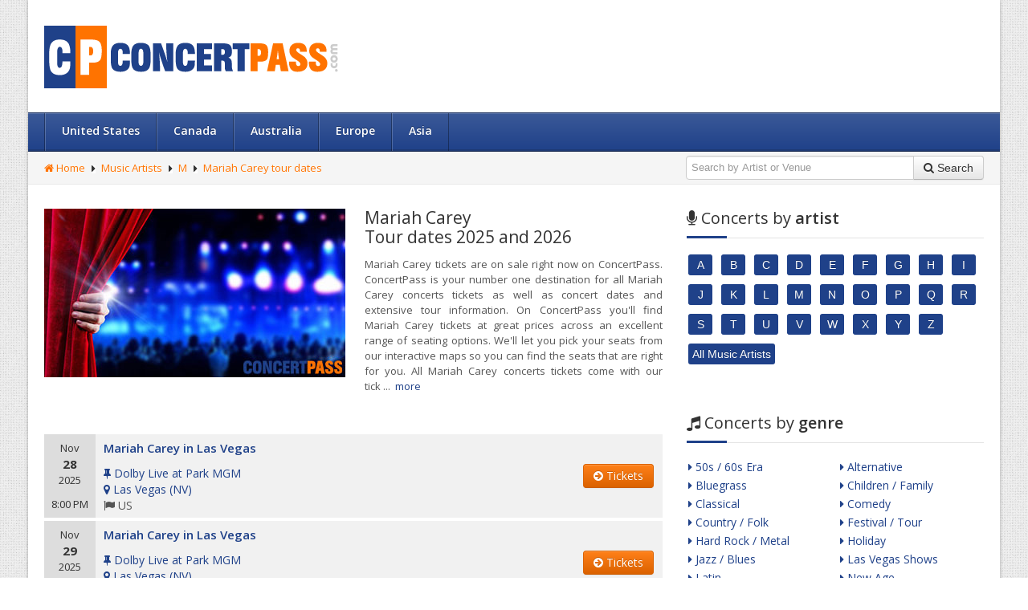

--- FILE ---
content_type: text/html; charset=utf-8
request_url: https://www.concertpass.com/mariah-carey-tour-dates/
body_size: 11771
content:
<!DOCTYPE html>
<!--[if lt IE 7]>      <html class="no-js lt-ie9 lt-ie8 lt-ie7"> <![endif]-->
<!--[if IE 7]>         <html class="no-js lt-ie9 lt-ie8"> <![endif]-->
<!--[if IE 8]>         <html class="no-js lt-ie9"> <![endif]-->
<!--[if gt IE 8]><!--> <html class="no-js"> <!--<![endif]-->
<head>
	<!-- Meta Tags -->
	<meta charset="utf-8">
	<meta http-equiv="X-UA-Compatible" content="IE=edge,chrome=1">

	<title>Mariah Carey Tour Dates, Mariah Carey Concerts 2025 and 2026, Mariah Carey Concert Tickets 2025 and 2026 | ConcertPass.com</title>
	<meta name="description" content="Mariah Carey tour dates. Buy Mariah Carey tickets and all other concert tickets at ConcertPass.com" />

	<meta property="og:title" content="Mariah Carey Tour Dates, Mariah Carey Concerts 2025 and 2026, Mariah Carey Concert Tickets 2025 and 2026 | ConcertPass.com" />
	<meta property="og:type" content="website" />
	<meta property="og:url" content="https://www.concertpass.com/mariah-carey-tour-dates/" />
	<meta property="og:image" content="https://www.concertpass.com/assets/performers/375x210/623/mariah-carey.jpg" />
	<meta property="og:description" content="Mariah Carey tour dates. Buy Mariah Carey tickets and all other concert tickets at ConcertPass.com" />

	<meta name="viewport" content="width=device-width, initial-scale=1.0">
	<meta name="msvalidate.01" content="2B45D1AE7D76BDC7EE4DB70FBF3067E0" />
	<!-- End Meta Tags -->

	<link rel="stylesheet" type="text/css" href="https://www.concertpass.com/assets/user/css/bootstrap.min.css">
	<link rel="stylesheet" type="text/css" href="https://www.concertpass.com/assets/user/css/bootstrap-responsive.min.css">
	<!-- Font Awesome -->
	<link rel="stylesheet" type="text/css" href="https://www.concertpass.com/assets/user/css/font-awesome.min.css">
	<!--[if IE 7]>
		<link rel="stylesheet" type="text/css" href="https://www.concertpass.com/assets/user/css/font-awesome-ie7.min.css">
	<![endif]-->
	<!-- End Font Awesome -->
	<!-- Menu Styles -->
	<link rel="stylesheet" type="text/css" href="https://www.concertpass.com/assets/user/css/menu/core.css">
	<link rel="stylesheet" type="text/css" href="https://www.concertpass.com/assets/user/css/menu/styles/lblue.css">
	<!--[if (gt IE 9)|!(IE)]><!-->
		<link rel="stylesheet" type="text/css" href="https://www.concertpass.com/assets/user/css/menu/effects/fading.css" media="screen">
		<link rel="stylesheet" type="text/css" href="https://www.concertpass.com/assets/user/css/menu/effects/slide.css" media="screen">
	<!--<![endif]-->
	<!-- End Menu Styles -->
	<link rel="stylesheet" type="text/css" href="https://www.concertpass.com/assets/user/css/prettyPhoto.css">
	<link rel="stylesheet" type="text/css" href="https://www.concertpass.com/assets/user/css/main.css">
	<link rel="stylesheet" type="text/css" href="https://www.concertpass.com/assets/user/css/animate.min.css">
	<link rel="stylesheet" type="text/css" href="https://www.concertpass.com/assets/user/css/select2.css">
	<link rel="stylesheet" type="text/css" href="https://www.concertpass.com/assets/user/css/skins/the-blue.css">
	<link rel="stylesheet" type="text/css" href="https://fonts.googleapis.com/css?family=Open+Sans:400,600,700,800,400italic">
	<!--[if lte IE 9]>
		<link rel="stylesheet" type="text/css" href="https://www.concertpass.com/assets/user/css/ie.css"/>
	<![endif]-->
	<!--[if lte IE 8]>
		<script type="text/javascript" src="https://www.concertpass.com/assets/user/js/vendor/selectivizr.min.js"></script>
		<script type="text/javascript" src="https://www.concertpass.com/assets/user/js/vendor/excanvas.min.js"></script>
		<script type="text/javascript" src="https://www.concertpass.com/assets/user/js/vendor/respond.min.js"></script>
	<![endif]-->
	<link rel="shortcut icon" type="image/x-icon" href="https://www.concertpass.com/favicon.ico">
	<script type="text/javascript" src="https://www.concertpass.com/assets/user/js/vendor/modernizr.min.js"></script>
	<script type="text/javascript" src="https://www.concertpass.com/assets/user/js/vendor/jquery.min.js"></script>
	<script type="text/javascript" src="https://www.concertpass.com/assets/user/js/vendor/bootstrap.min.js"></script>
	<script type="text/javascript" src="https://www.concertpass.com/assets/user/js/vendor/retina.js"></script>

	<link rel="stylesheet" type="text/css" href="https://www.concertpass.com/assets/user/css/custom/header.css">
	<link rel="stylesheet" type="text/css" href="https://www.concertpass.com/assets/user/css/custom/footer.css">
	<script type="text/javascript" src="https://www.concertpass.com/assets/user/js/custom/bootstrap-typeahead.js"></script>
	<script type="text/javascript" src="https://www.concertpass.com/assets/user/js/custom/shared.js"></script>

	<link rel="stylesheet" href="https://www.concertpass.com/assets/user/css/custom/shared.css" type="text/css">
	<link rel="stylesheet" href="https://www.concertpass.com/assets/user/css/custom/tour-dates-page.css" type="text/css">
	<script type="text/javascript" src="https://www.concertpass.com/assets/user/js/custom/jquery.shorten.js"></script>

	<script defer data-domain="concertpass.com" src="https://plausible.io/js/script.js"></script>
</head>

<body class="boxed">
	<div class="layout">
		<!-- Main Header -->
		<header>
			<!-- Header -->
			<div class="header">
				<div class="container">
					<div class="row">
						<div class="span4">
							<!-- Logo -->
							<div class="logo">
								<a href="https://www.concertpass.com/"><img id="logo" src="https://www.concertpass.com/assets/user/images/logos/concertpass-logo.png" alt="Concert Tickets - ConcertPass.com"></a>
							</div>
							<!-- End Logo -->
						</div>
						<div class="span8">
													</div>
					</div>
				</div>
			</div>
			<!-- End Header -->

			<!-- Navigation -->
<nav id="nav" class="navigation lblue">
	<div class="container">
		<div class="row">
			<div class="span12">
				<ul class="menu fading">
				    <li><a href="https://www.concertpass.com/us/">United States</a>
<div class="cols4">
<div class="col1">
<div class="area-name">Northeast</div>
<ul>
<li><a href="https://www.concertpass.com/new-york-city/">New York City</a></li>
<li><a href="https://www.concertpass.com/philadelphia/">Philadelphia</a></li>
<li><a href="https://www.concertpass.com/boston/">Boston</a></li>
<li><a href="https://www.concertpass.com/washington-dc/">Washington DC</a></li>
<li><a href="https://www.concertpass.com/baltimore/">Baltimore</a></li>
</ul>
</div>
<div class="col1">
<div class="area-name">Midwest</div>
<ul>
<li><a href="https://www.concertpass.com/chicago/">Chicago</a></li>
<li><a href="https://www.concertpass.com/indianapolis/">Indianapolis</a></li>
<li><a href="https://www.concertpass.com/columbus/">Columbus</a></li>
<li><a href="https://www.concertpass.com/detroit/">Detroit</a></li>
<li><a href="https://www.concertpass.com/kansas-city/">Kansas City</a></li>
</ul>
</div>
<div class="col1">
<div class="area-name">South</div>
<ul>
<li><a href="https://www.concertpass.com/houston/">Houston</a></li>
<li><a href="https://www.concertpass.com/san-antonio/">San Antonio</a></li>
<li><a href="https://www.concertpass.com/dallas/">Dallas</a></li>
<li><a href="https://www.concertpass.com/louisville/">Louisville</a></li>
<li><a href="https://www.concertpass.com/memphis/">Memphis</a></li>
</ul>
</div>
<div class="col1">
<div class="area-name">West</div>
<ul>
<li><a href="https://www.concertpass.com/phoenix/">Phoenix</a></li>
<li><a href="https://www.concertpass.com/denver/">Denver</a></li>
<li><a href="https://www.concertpass.com/las-vegas/">Las Vegas</a></li>
<li><a href="https://www.concertpass.com/albuquerque/">Albuquerque</a></li>
<li><a href="https://www.concertpass.com/tucson/">Tucson</a></li>
</ul>
</div>
</div>
</li>
<li><a href="https://www.concertpass.com/canada/">Canada</a>
<ul>
<li><a href="https://www.concertpass.com/toronto/">Toronto</a></li>
<li><a href="https://www.concertpass.com/montreal/">Montreal</a></li>
<li><a href="https://www.concertpass.com/vancouver/">Vancouver</a></li>
<li><a href="https://www.concertpass.com/calgary/">Calgary</a></li>
<li><a href="https://www.concertpass.com/edmonton/">Edmonton</a></li>
</ul>
</li>
<li><a href="https://www.concertpass.com/australia/">Australia</a>
<ul>
<li><a href="https://www.concertpass.com/sydney/">Sydney</a></li>
<li><a href="https://www.concertpass.com/melbourne/">Melbourne</a></li>
<li><a href="https://www.concertpass.com/brisbane/">Brisbane</a></li>
<li><a href="https://www.concertpass.com/perth/">Perth</a></li>
<li><a href="https://www.concertpass.com/adelaide/">Adelaide</a></li>
</ul>
</li>
<li><span class="menu-title">Europe</span>
<ul>
<li class="parent"><a href="https://www.concertpass.com/united-kingdom/">United Kingdom</a>
<ul>
<li><a href="https://www.concertpass.com/london/">London</a></li>
<li><a href="https://www.concertpass.com/birmingham/">Birmingham</a></li>
<li><a href="https://www.concertpass.com/leeds/">Leeds</a></li>
</ul>
</li>
<li class="parent"><a href="https://www.concertpass.com/italy/">Italy</a>
<ul>
<li><a href="https://www.concertpass.com/rome/">Rome</a></li>
<li><a href="https://www.concertpass.com/milan/">Milan</a></li>
<li><a href="https://www.concertpass.com/naples/">Naples</a></li>
</ul>
</li>
<li class="parent"><a href="https://www.concertpass.com/france/">France</a>
<ul>
<li><a href="https://www.concertpass.com/paris/">Paris</a></li>
<li><a href="https://www.concertpass.com/marseille/">Marseille</a></li>
<li><a href="https://www.concertpass.com/lyon/">Lyon</a></li>
</ul>
</li>
<li class="parent"><a href="https://www.concertpass.com/germany/">Germany</a>
<ul>
<li><a href="https://www.concertpass.com/berlin/">Berlin</a></li>
<li><a href="https://www.concertpass.com/hamburg/">Hamburg</a></li>
<li><a href="https://www.concertpass.com/munich/">Munich</a></li>
</ul>
</li>
<li class="parent"><a href="https://www.concertpass.com/spain/">Spain</a>
<ul>
<li><a href="https://www.concertpass.com/madrid/">Madrid</a></li>
<li><a href="https://www.concertpass.com/barcelona/">Barcelona</a></li>
<li><a href="https://www.concertpass.com/valencia/">Valencia</a></li>
</ul>
</li>
<li class="parent"><span class="submenu-title">Other cities</span>
<ul>
<li><a href="https://www.concertpass.com/amsterdam/">Amsterdam</a></li>
<li><a href="https://www.concertpass.com/copenhagen/">Copenhagen</a></li>
<li><a href="https://www.concertpass.com/vienna/">Vienna</a></li>
</ul>
</li>
</ul>
</li>
<li><span class="menu-title">Asia</span>
<ul>
<li class="parent"><span class="submenu-title">East Asia</span>
<ul>
<li><a href="https://www.concertpass.com/seoul/">Seoul</a></li>
<li><a href="https://www.concertpass.com/singapore/">Singapore</a></li>
<li><a href="https://www.concertpass.com/shanghai/">Shanghai</a></li>
<li><a href="https://www.concertpass.com/tokyo/">Tokyo</a></li>
</ul>
</li>
<li class="parent"><span class="submenu-title">West Asia</span>
<ul>
<li><a href="https://www.concertpass.com/abu-dhabi/">Abu Dhabi</a></li>
<li><a href="https://www.concertpass.com/ankara/">Ankara</a></li>
<li><a href="https://www.concertpass.com/dubai/">Dubai</a></li>
<li><a href="https://www.concertpass.com/istanbul/">Istanbul</a></li>
</ul>
</li>
<li class="parent"><span class="submenu-title">South Asia</span>
<ul>
<li><a href="https://www.concertpass.com/bangkok/">Bangkok</a></li>
<li><a href="https://www.concertpass.com/jakarta/">Jakarta</a></li>
<li><a href="https://www.concertpass.com/manila/">Manila</a></li>
<li><a href="https://www.concertpass.com/mumbai/">Mumbai</a></li>
</ul>
</li>
</ul>
</li>
				</ul>
			</div>
		</div>
	</div>
</nav>
<!-- End Navigation -->
			<!-- Search -->
			<div class="search">
				<div class="container">
					<div class="row">
						<div class="span6">
							<!-- Breadcrumb -->
							<ul class="breadcrumb hidden-phone">
							    <li><a href="https://www.concertpass.com/"><i class="icon-home"></i> Home</a></li><li class="with-arrow"><a href="https://www.concertpass.com/music-artists/">Music Artists</a></li><li class="with-arrow"><a href="https://www.concertpass.com/music-artists/m/">M</a></li><li class="with-arrow"><a href="https://www.concertpass.com/mariah-carey-tour-dates/">Mariah Carey tour dates</a></li>							</ul>
							<!-- End Breadcrumb -->
						</div>
						<div class="span6">
							<div class="pull-right">
								<!-- Search -->
								<form id="search-form" action="https://www.concertpass.com/process-search/" method="post" class="form-inline">
									<div class="input-append">
										<input id="search-box" name="searchword" maxlength="100" class="inputbox input-xlarge" type="text" size="20" value="" placeholder="Search by Artist or Venue" autocomplete="off" />
										<button class="btn"><i class="icon-search"></i> <span class="hidden-phone">Search</span></button>
									</div>
								</form>
								<!-- End Search -->
							</div>
						</div>
					</div>
				</div>
			</div>
			<!-- End Search -->

		</header>
		<!-- End Main Header -->

		<div class="main">
			<div class="container">
				<div class="row">
					<!-- Content (Central) Box -->
					<div class="span8">
						<div class="content">
						    <!-- Performer Photo and Info -->
							<section id="blog">
								<div class="blog blog-page">
									<div class="body">
										<div class="row-fluid performer-item">
											<!-- Performer Info -->
											<div class="span6 performer-info"><h1>Mariah Carey<span> Tour dates 2025 and 2026</span></h1><p>Mariah Carey tickets are on sale right now on ConcertPass. ConcertPass is your number one destination for all Mariah Carey concerts tickets as well as concert dates and extensive tour information. On ConcertPass you'll find Mariah Carey tickets at great prices across an excellent range of seating options. We'll let you pick your seats from our interactive maps so you can find the seats that are right for you. All Mariah Carey concerts tickets come with our ticket integrity guarantee, with all tickets guaranteed or your money back. You'll find tickets for thousands of concerts and events on ConcertPass, so please feel free to browse around. Be a part of the action and witness great some performances right now, buy your tickets for Mariah Carey today, so you don't miss out.</p></div>
											<!-- End Performer Info -->

											<!-- Performer Photo Block -->
											<div class="span6 performer-photo">
												<figure>
													<!-- Performer Photo -->
													<img src="https://www.concertpass.com/assets/performers/375x210/623/mariah-carey.jpg" alt="Mariah Carey" title="Mariah Carey">
													<!-- End Performer Photo -->
												</figure>
																							</div>
											<!-- End Performer Photo Block -->
										</div>
									</div>
								</div>
						    </section>
						    <!-- End Performer Photo and Info -->

						    <script type="text/javascript">
							$(".blog.blog-page .row-fluid.performer-item .span6.performer-info p").shorten({
							    showChars: '465',
							});
						    </script>

						    
							<!-- Upcoming Events Widget -->
						    						    <div id="upcoming-events">
								<ul class="upcoming-events upcoming-events-widget unstyled">
																<li itemscope itemtype="http://schema.org/MusicEvent">
										<div class="row-fluid">
											<div class="span10">
												<div class="time">
													<meta itemprop="startDate" content="2025-11-28T20:00:00">
													Nov													<strong>28</strong>
													<span class="as-block">2025</span>
													<span class="event-time">8:00 PM</span>
												</div>
												<h3>
													<a itemprop="url" href="https://www.concertpass.com/mariah-carey-tour-dates/mariah-carey-las-vegas-dolby-live-at-park-mgm-november-28-2025-7409977/">
														<span itemprop="name performer">Mariah Carey in Las Vegas</span>
													</a>
												</h3>
												<div itemscope itemtype="http://schema.org/Place" itemprop="location">
													<i class="icon-pushpin coloured"></i>
													<a itemprop="url" href="https://www.concertpass.com/dolby-live-at-park-mgm-concerts-23788/">
														<span itemprop="name">Dolby Live at Park MGM</span>
													</a>
													<div class="postal-address" itemscope itemtype="http://schema.org/PostalAddress" itemprop="address">
														<i class="icon-map-marker coloured"></i>
														<a itemprop="url" href="https://www.concertpass.com/las-vegas/">
															<span itemprop="addressLocality">Las Vegas</span>
														</a> (<a itemprop="url" href="https://www.concertpass.com/nevada/"><span itemprop="addressRegion">NV</span></a>)
														<br>
														<i class="icon-flag simple-text"></i>
															<span class="simple-text" itemprop="addressCountry">US</span>
													</div>
												</div>
											</div>
											<div class="span2 buy-tickets-button">
												<a class="btn btn-orange" href="https://www.concertpass.com/mariah-carey-tour-dates/mariah-carey-las-vegas-dolby-live-at-park-mgm-november-28-2025-7409977/"><i class="icon-circle-arrow-right"></i> Tickets</a>
											</div>
										</div>
									</li>
																<li itemscope itemtype="http://schema.org/MusicEvent">
										<div class="row-fluid">
											<div class="span10">
												<div class="time">
													<meta itemprop="startDate" content="2025-11-29T20:00:00">
													Nov													<strong>29</strong>
													<span class="as-block">2025</span>
													<span class="event-time">8:00 PM</span>
												</div>
												<h3>
													<a itemprop="url" href="https://www.concertpass.com/mariah-carey-tour-dates/mariah-carey-las-vegas-dolby-live-at-park-mgm-november-29-2025-7409978/">
														<span itemprop="name performer">Mariah Carey in Las Vegas</span>
													</a>
												</h3>
												<div itemscope itemtype="http://schema.org/Place" itemprop="location">
													<i class="icon-pushpin coloured"></i>
													<a itemprop="url" href="https://www.concertpass.com/dolby-live-at-park-mgm-concerts-23788/">
														<span itemprop="name">Dolby Live at Park MGM</span>
													</a>
													<div class="postal-address" itemscope itemtype="http://schema.org/PostalAddress" itemprop="address">
														<i class="icon-map-marker coloured"></i>
														<a itemprop="url" href="https://www.concertpass.com/las-vegas/">
															<span itemprop="addressLocality">Las Vegas</span>
														</a> (<a itemprop="url" href="https://www.concertpass.com/nevada/"><span itemprop="addressRegion">NV</span></a>)
														<br>
														<i class="icon-flag simple-text"></i>
															<span class="simple-text" itemprop="addressCountry">US</span>
													</div>
												</div>
											</div>
											<div class="span2 buy-tickets-button">
												<a class="btn btn-orange" href="https://www.concertpass.com/mariah-carey-tour-dates/mariah-carey-las-vegas-dolby-live-at-park-mgm-november-29-2025-7409978/"><i class="icon-circle-arrow-right"></i> Tickets</a>
											</div>
										</div>
									</li>
																<li itemscope itemtype="http://schema.org/MusicEvent">
										<div class="row-fluid">
											<div class="span10">
												<div class="time">
													<meta itemprop="startDate" content="2025-12-02T20:00:00">
													Dec													<strong>02</strong>
													<span class="as-block">2025</span>
													<span class="event-time">8:00 PM</span>
												</div>
												<h3>
													<a itemprop="url" href="https://www.concertpass.com/mariah-carey-tour-dates/mariah-carey-las-vegas-dolby-live-at-park-mgm-december-2-2025-7409979/">
														<span itemprop="name performer">Mariah Carey in Las Vegas</span>
													</a>
												</h3>
												<div itemscope itemtype="http://schema.org/Place" itemprop="location">
													<i class="icon-pushpin coloured"></i>
													<a itemprop="url" href="https://www.concertpass.com/dolby-live-at-park-mgm-concerts-23788/">
														<span itemprop="name">Dolby Live at Park MGM</span>
													</a>
													<div class="postal-address" itemscope itemtype="http://schema.org/PostalAddress" itemprop="address">
														<i class="icon-map-marker coloured"></i>
														<a itemprop="url" href="https://www.concertpass.com/las-vegas/">
															<span itemprop="addressLocality">Las Vegas</span>
														</a> (<a itemprop="url" href="https://www.concertpass.com/nevada/"><span itemprop="addressRegion">NV</span></a>)
														<br>
														<i class="icon-flag simple-text"></i>
															<span class="simple-text" itemprop="addressCountry">US</span>
													</div>
												</div>
											</div>
											<div class="span2 buy-tickets-button">
												<a class="btn btn-orange" href="https://www.concertpass.com/mariah-carey-tour-dates/mariah-carey-las-vegas-dolby-live-at-park-mgm-december-2-2025-7409979/"><i class="icon-circle-arrow-right"></i> Tickets</a>
											</div>
										</div>
									</li>
																<li itemscope itemtype="http://schema.org/MusicEvent">
										<div class="row-fluid">
											<div class="span10">
												<div class="time">
													<meta itemprop="startDate" content="2025-12-03T20:00:00">
													Dec													<strong>03</strong>
													<span class="as-block">2025</span>
													<span class="event-time">8:00 PM</span>
												</div>
												<h3>
													<a itemprop="url" href="https://www.concertpass.com/mariah-carey-tour-dates/mariah-carey-las-vegas-dolby-live-at-park-mgm-december-3-2025-7409980/">
														<span itemprop="name performer">Mariah Carey in Las Vegas</span>
													</a>
												</h3>
												<div itemscope itemtype="http://schema.org/Place" itemprop="location">
													<i class="icon-pushpin coloured"></i>
													<a itemprop="url" href="https://www.concertpass.com/dolby-live-at-park-mgm-concerts-23788/">
														<span itemprop="name">Dolby Live at Park MGM</span>
													</a>
													<div class="postal-address" itemscope itemtype="http://schema.org/PostalAddress" itemprop="address">
														<i class="icon-map-marker coloured"></i>
														<a itemprop="url" href="https://www.concertpass.com/las-vegas/">
															<span itemprop="addressLocality">Las Vegas</span>
														</a> (<a itemprop="url" href="https://www.concertpass.com/nevada/"><span itemprop="addressRegion">NV</span></a>)
														<br>
														<i class="icon-flag simple-text"></i>
															<span class="simple-text" itemprop="addressCountry">US</span>
													</div>
												</div>
											</div>
											<div class="span2 buy-tickets-button">
												<a class="btn btn-orange" href="https://www.concertpass.com/mariah-carey-tour-dates/mariah-carey-las-vegas-dolby-live-at-park-mgm-december-3-2025-7409980/"><i class="icon-circle-arrow-right"></i> Tickets</a>
											</div>
										</div>
									</li>
																<li itemscope itemtype="http://schema.org/MusicEvent">
										<div class="row-fluid">
											<div class="span10">
												<div class="time">
													<meta itemprop="startDate" content="2025-12-05T20:00:00">
													Dec													<strong>05</strong>
													<span class="as-block">2025</span>
													<span class="event-time">8:00 PM</span>
												</div>
												<h3>
													<a itemprop="url" href="https://www.concertpass.com/mariah-carey-tour-dates/mariah-carey-las-vegas-dolby-live-at-park-mgm-december-5-2025-7409981/">
														<span itemprop="name performer">Mariah Carey in Las Vegas</span>
													</a>
												</h3>
												<div itemscope itemtype="http://schema.org/Place" itemprop="location">
													<i class="icon-pushpin coloured"></i>
													<a itemprop="url" href="https://www.concertpass.com/dolby-live-at-park-mgm-concerts-23788/">
														<span itemprop="name">Dolby Live at Park MGM</span>
													</a>
													<div class="postal-address" itemscope itemtype="http://schema.org/PostalAddress" itemprop="address">
														<i class="icon-map-marker coloured"></i>
														<a itemprop="url" href="https://www.concertpass.com/las-vegas/">
															<span itemprop="addressLocality">Las Vegas</span>
														</a> (<a itemprop="url" href="https://www.concertpass.com/nevada/"><span itemprop="addressRegion">NV</span></a>)
														<br>
														<i class="icon-flag simple-text"></i>
															<span class="simple-text" itemprop="addressCountry">US</span>
													</div>
												</div>
											</div>
											<div class="span2 buy-tickets-button">
												<a class="btn btn-orange" href="https://www.concertpass.com/mariah-carey-tour-dates/mariah-carey-las-vegas-dolby-live-at-park-mgm-december-5-2025-7409981/"><i class="icon-circle-arrow-right"></i> Tickets</a>
											</div>
										</div>
									</li>
																<li itemscope itemtype="http://schema.org/MusicEvent">
										<div class="row-fluid">
											<div class="span10">
												<div class="time">
													<meta itemprop="startDate" content="2025-12-06T20:00:00">
													Dec													<strong>06</strong>
													<span class="as-block">2025</span>
													<span class="event-time">8:00 PM</span>
												</div>
												<h3>
													<a itemprop="url" href="https://www.concertpass.com/mariah-carey-tour-dates/mariah-carey-las-vegas-dolby-live-at-park-mgm-december-6-2025-7409982/">
														<span itemprop="name performer">Mariah Carey in Las Vegas</span>
													</a>
												</h3>
												<div itemscope itemtype="http://schema.org/Place" itemprop="location">
													<i class="icon-pushpin coloured"></i>
													<a itemprop="url" href="https://www.concertpass.com/dolby-live-at-park-mgm-concerts-23788/">
														<span itemprop="name">Dolby Live at Park MGM</span>
													</a>
													<div class="postal-address" itemscope itemtype="http://schema.org/PostalAddress" itemprop="address">
														<i class="icon-map-marker coloured"></i>
														<a itemprop="url" href="https://www.concertpass.com/las-vegas/">
															<span itemprop="addressLocality">Las Vegas</span>
														</a> (<a itemprop="url" href="https://www.concertpass.com/nevada/"><span itemprop="addressRegion">NV</span></a>)
														<br>
														<i class="icon-flag simple-text"></i>
															<span class="simple-text" itemprop="addressCountry">US</span>
													</div>
												</div>
											</div>
											<div class="span2 buy-tickets-button">
												<a class="btn btn-orange" href="https://www.concertpass.com/mariah-carey-tour-dates/mariah-carey-las-vegas-dolby-live-at-park-mgm-december-6-2025-7409982/"><i class="icon-circle-arrow-right"></i> Tickets</a>
											</div>
										</div>
									</li>
																<li itemscope itemtype="http://schema.org/MusicEvent">
										<div class="row-fluid">
											<div class="span10">
												<div class="time">
													<meta itemprop="startDate" content="2025-12-09T20:00:00">
													Dec													<strong>09</strong>
													<span class="as-block">2025</span>
													<span class="event-time">8:00 PM</span>
												</div>
												<h3>
													<a itemprop="url" href="https://www.concertpass.com/mariah-carey-tour-dates/mariah-carey-las-vegas-dolby-live-at-park-mgm-december-9-2025-7409983/">
														<span itemprop="name performer">Mariah Carey in Las Vegas</span>
													</a>
												</h3>
												<div itemscope itemtype="http://schema.org/Place" itemprop="location">
													<i class="icon-pushpin coloured"></i>
													<a itemprop="url" href="https://www.concertpass.com/dolby-live-at-park-mgm-concerts-23788/">
														<span itemprop="name">Dolby Live at Park MGM</span>
													</a>
													<div class="postal-address" itemscope itemtype="http://schema.org/PostalAddress" itemprop="address">
														<i class="icon-map-marker coloured"></i>
														<a itemprop="url" href="https://www.concertpass.com/las-vegas/">
															<span itemprop="addressLocality">Las Vegas</span>
														</a> (<a itemprop="url" href="https://www.concertpass.com/nevada/"><span itemprop="addressRegion">NV</span></a>)
														<br>
														<i class="icon-flag simple-text"></i>
															<span class="simple-text" itemprop="addressCountry">US</span>
													</div>
												</div>
											</div>
											<div class="span2 buy-tickets-button">
												<a class="btn btn-orange" href="https://www.concertpass.com/mariah-carey-tour-dates/mariah-carey-las-vegas-dolby-live-at-park-mgm-december-9-2025-7409983/"><i class="icon-circle-arrow-right"></i> Tickets</a>
											</div>
										</div>
									</li>
																<li itemscope itemtype="http://schema.org/MusicEvent">
										<div class="row-fluid">
											<div class="span10">
												<div class="time">
													<meta itemprop="startDate" content="2025-12-10T20:00:00">
													Dec													<strong>10</strong>
													<span class="as-block">2025</span>
													<span class="event-time">8:00 PM</span>
												</div>
												<h3>
													<a itemprop="url" href="https://www.concertpass.com/mariah-carey-tour-dates/mariah-carey-las-vegas-dolby-live-at-park-mgm-december-10-2025-7409984/">
														<span itemprop="name performer">Mariah Carey in Las Vegas</span>
													</a>
												</h3>
												<div itemscope itemtype="http://schema.org/Place" itemprop="location">
													<i class="icon-pushpin coloured"></i>
													<a itemprop="url" href="https://www.concertpass.com/dolby-live-at-park-mgm-concerts-23788/">
														<span itemprop="name">Dolby Live at Park MGM</span>
													</a>
													<div class="postal-address" itemscope itemtype="http://schema.org/PostalAddress" itemprop="address">
														<i class="icon-map-marker coloured"></i>
														<a itemprop="url" href="https://www.concertpass.com/las-vegas/">
															<span itemprop="addressLocality">Las Vegas</span>
														</a> (<a itemprop="url" href="https://www.concertpass.com/nevada/"><span itemprop="addressRegion">NV</span></a>)
														<br>
														<i class="icon-flag simple-text"></i>
															<span class="simple-text" itemprop="addressCountry">US</span>
													</div>
												</div>
											</div>
											<div class="span2 buy-tickets-button">
												<a class="btn btn-orange" href="https://www.concertpass.com/mariah-carey-tour-dates/mariah-carey-las-vegas-dolby-live-at-park-mgm-december-10-2025-7409984/"><i class="icon-circle-arrow-right"></i> Tickets</a>
											</div>
										</div>
									</li>
																<li itemscope itemtype="http://schema.org/MusicEvent">
										<div class="row-fluid">
											<div class="span10">
												<div class="time">
													<meta itemprop="startDate" content="2025-12-12T20:00:00">
													Dec													<strong>12</strong>
													<span class="as-block">2025</span>
													<span class="event-time">8:00 PM</span>
												</div>
												<h3>
													<a itemprop="url" href="https://www.concertpass.com/mariah-carey-tour-dates/mariah-carey-las-vegas-dolby-live-at-park-mgm-december-12-2025-7409985/">
														<span itemprop="name performer">Mariah Carey in Las Vegas</span>
													</a>
												</h3>
												<div itemscope itemtype="http://schema.org/Place" itemprop="location">
													<i class="icon-pushpin coloured"></i>
													<a itemprop="url" href="https://www.concertpass.com/dolby-live-at-park-mgm-concerts-23788/">
														<span itemprop="name">Dolby Live at Park MGM</span>
													</a>
													<div class="postal-address" itemscope itemtype="http://schema.org/PostalAddress" itemprop="address">
														<i class="icon-map-marker coloured"></i>
														<a itemprop="url" href="https://www.concertpass.com/las-vegas/">
															<span itemprop="addressLocality">Las Vegas</span>
														</a> (<a itemprop="url" href="https://www.concertpass.com/nevada/"><span itemprop="addressRegion">NV</span></a>)
														<br>
														<i class="icon-flag simple-text"></i>
															<span class="simple-text" itemprop="addressCountry">US</span>
													</div>
												</div>
											</div>
											<div class="span2 buy-tickets-button">
												<a class="btn btn-orange" href="https://www.concertpass.com/mariah-carey-tour-dates/mariah-carey-las-vegas-dolby-live-at-park-mgm-december-12-2025-7409985/"><i class="icon-circle-arrow-right"></i> Tickets</a>
											</div>
										</div>
									</li>
																<li itemscope itemtype="http://schema.org/MusicEvent">
										<div class="row-fluid">
											<div class="span10">
												<div class="time">
													<meta itemprop="startDate" content="2025-12-13T20:00:00">
													Dec													<strong>13</strong>
													<span class="as-block">2025</span>
													<span class="event-time">8:00 PM</span>
												</div>
												<h3>
													<a itemprop="url" href="https://www.concertpass.com/mariah-carey-tour-dates/mariah-carey-las-vegas-dolby-live-at-park-mgm-december-13-2025-7409986/">
														<span itemprop="name performer">Mariah Carey in Las Vegas</span>
													</a>
												</h3>
												<div itemscope itemtype="http://schema.org/Place" itemprop="location">
													<i class="icon-pushpin coloured"></i>
													<a itemprop="url" href="https://www.concertpass.com/dolby-live-at-park-mgm-concerts-23788/">
														<span itemprop="name">Dolby Live at Park MGM</span>
													</a>
													<div class="postal-address" itemscope itemtype="http://schema.org/PostalAddress" itemprop="address">
														<i class="icon-map-marker coloured"></i>
														<a itemprop="url" href="https://www.concertpass.com/las-vegas/">
															<span itemprop="addressLocality">Las Vegas</span>
														</a> (<a itemprop="url" href="https://www.concertpass.com/nevada/"><span itemprop="addressRegion">NV</span></a>)
														<br>
														<i class="icon-flag simple-text"></i>
															<span class="simple-text" itemprop="addressCountry">US</span>
													</div>
												</div>
											</div>
											<div class="span2 buy-tickets-button">
												<a class="btn btn-orange" href="https://www.concertpass.com/mariah-carey-tour-dates/mariah-carey-las-vegas-dolby-live-at-park-mgm-december-13-2025-7409986/"><i class="icon-circle-arrow-right"></i> Tickets</a>
											</div>
										</div>
									</li>
																<li itemscope itemtype="http://schema.org/MusicEvent">
										<div class="row-fluid">
											<div class="span10">
												<div class="time">
													<meta itemprop="startDate" content="2026-02-07T17:00:00">
													Feb													<strong>07</strong>
													<span class="as-block">2026</span>
													<span class="event-time">5:00 PM</span>
												</div>
												<h3>
													<a itemprop="url" href="https://www.concertpass.com/mariah-carey-tour-dates/mariah-carey-abu-dhabi-saadiyat-island-february-7-2026-7552615/">
														<span itemprop="name performer">Mariah Carey in Abu Dhabi</span>
													</a>
												</h3>
												<div itemscope itemtype="http://schema.org/Place" itemprop="location">
													<i class="icon-pushpin coloured"></i>
													<a itemprop="url" href="https://www.concertpass.com/saadiyat-island-concerts-42255/">
														<span itemprop="name">Saadiyat Island</span>
													</a>
													<div class="postal-address" itemscope itemtype="http://schema.org/PostalAddress" itemprop="address">
														<i class="icon-map-marker coloured"></i>
														<a itemprop="url" href="https://www.concertpass.com/abu-dhabi/">
															<span itemprop="addressLocality">Abu Dhabi</span>
														</a> (<a itemprop="url" href="https://www.concertpass.com/united-arab-emirates/"><span itemprop="addressRegion">AE</span></a>)
														<br>
														<i class="icon-flag simple-text"></i>
															<span class="simple-text" itemprop="addressCountry">United Arab Emirates</span>
													</div>
												</div>
											</div>
											<div class="span2 buy-tickets-button">
												<a class="btn btn-orange" href="https://www.concertpass.com/mariah-carey-tour-dates/mariah-carey-abu-dhabi-saadiyat-island-february-7-2026-7552615/"><i class="icon-circle-arrow-right"></i> Tickets</a>
											</div>
										</div>
									</li>
															</ul>
						    </div>
							<!-- End Upcoming Events Widget -->

							<!-- Alert Signup Box -->
						    						    <!-- End Alert Signup Box -->

							
						    <!-- Tour Info Box -->
						    <div class="tour-info-box content-box">
								<p class="info-notation"><i class="icon-info-sign"></i> Artist info</p>
								<h2>Mariah Carey tour</h2>
								<div class="row-fluid">
									<div class="span4">
										<p><em>Artist:</em></p>
										<p><em>Upcoming concerts:</em></p>

																				<p><em>US concerts:</em></p>
										<p><em>International concerts:</em></p>
										
										<p><em>Relevant tags:</em></p>
									</div>
									<div class="span8">
										<p>Mariah Carey</p>
										<p>11</p>

										<p>10</p>
<p>1</p>

										<!-- Relevant Tags Box -->
										<p class="relevant-tags">
											<strong>Mariah Carey tour dates</strong>, <strong>Mariah Carey concerts</strong>, <strong>Mariah Carey concert ticket</strong>, <strong>Mariah Carey tour dates 2025 and 2026</strong>, <strong>Mariah Carey concert dates</strong>, <strong>Mariah Carey ticket</strong>										</p>
										<!-- End Relevant Tags Box -->
									</div>
								</div>
						    </div>
						    <!-- End Tour Info Box -->
						</div>
					</div>
					<!-- End Content (Central) Box -->
					<div class="span4">
					    <!-- Aside -->
					    <aside>
							<!-- Artists Widget -->
							<div class="widget">
								<h2><i class="icon-microphone"></i> <span>Concerts by</span> artist</h2>
								<div class="row-fluid the-widget">
							        <div class="tags tags-larger tags-widget">
							            <a href="https://www.concertpass.com/music-artists/a/"><span class="label">A</span></a><a href="https://www.concertpass.com/music-artists/b/"><span class="label">B</span></a><a href="https://www.concertpass.com/music-artists/c/"><span class="label">C</span></a><a href="https://www.concertpass.com/music-artists/d/"><span class="label">D</span></a><a href="https://www.concertpass.com/music-artists/e/"><span class="label">E</span></a><a href="https://www.concertpass.com/music-artists/f/"><span class="label">F</span></a><a href="https://www.concertpass.com/music-artists/g/"><span class="label">G</span></a><a href="https://www.concertpass.com/music-artists/h/"><span class="label">H</span></a><a href="https://www.concertpass.com/music-artists/i/"><span class="label">I</span></a><a href="https://www.concertpass.com/music-artists/j/"><span class="label">J</span></a><a href="https://www.concertpass.com/music-artists/k/"><span class="label">K</span></a><a href="https://www.concertpass.com/music-artists/l/"><span class="label">L</span></a><a href="https://www.concertpass.com/music-artists/m/"><span class="label">M</span></a><a href="https://www.concertpass.com/music-artists/n/"><span class="label">N</span></a><a href="https://www.concertpass.com/music-artists/o/"><span class="label">O</span></a><a href="https://www.concertpass.com/music-artists/p/"><span class="label">P</span></a><a href="https://www.concertpass.com/music-artists/q/"><span class="label">Q</span></a><a href="https://www.concertpass.com/music-artists/r/"><span class="label">R</span></a><a href="https://www.concertpass.com/music-artists/s/"><span class="label">S</span></a><a href="https://www.concertpass.com/music-artists/t/"><span class="label">T</span></a><a href="https://www.concertpass.com/music-artists/u/"><span class="label">U</span></a><a href="https://www.concertpass.com/music-artists/v/"><span class="label">V</span></a><a href="https://www.concertpass.com/music-artists/w/"><span class="label">W</span></a><a href="https://www.concertpass.com/music-artists/x/"><span class="label">X</span></a><a href="https://www.concertpass.com/music-artists/y/"><span class="label">Y</span></a><a href="https://www.concertpass.com/music-artists/z/"><span class="label">Z</span></a>							            <a href="https://www.concertpass.com/music-artists/" title="Artists">
							                <span class="label">All Music Artists</span>
							            </a>
							        </div>
							    </div>
							</div>
							<!-- End Artists Widget -->

							<!-- Genres Widget -->
														<div class="widget">
								<h2><i class="icon-music"></i> <span>Concerts by</span> genre</h2>
								<div class="cities cities-widget">
									<div class="row-fluid">
										<div class="span6">
											<ul class="unstyled">
												<li>
<a href="https://www.concertpass.com/50s-60s-era-concerts/" title="50s / 60s Era concerts"><i class="icon-caret-right"></i> 50s / 60s Era</a>
</li>
<li>
<a href="https://www.concertpass.com/bluegrass-concerts/" title="Bluegrass concerts"><i class="icon-caret-right"></i> Bluegrass</a>
</li>
<li>
<a href="https://www.concertpass.com/classical-concerts/" title="Classical concerts"><i class="icon-caret-right"></i> Classical</a>
</li>
<li>
<a href="https://www.concertpass.com/country-folk-concerts/" title="Country / Folk concerts"><i class="icon-caret-right"></i> Country / Folk</a>
</li>
<li>
<a href="https://www.concertpass.com/hard-rock-metal-concerts/" title="Hard Rock / Metal concerts"><i class="icon-caret-right"></i> Hard Rock / Metal</a>
</li>
<li>
<a href="https://www.concertpass.com/jazz-blues-concerts/" title="Jazz / Blues concerts"><i class="icon-caret-right"></i> Jazz / Blues</a>
</li>
<li>
<a href="https://www.concertpass.com/latin-concerts/" title="Latin concerts"><i class="icon-caret-right"></i> Latin</a>
</li>
<li>
<a href="https://www.concertpass.com/other-concerts/" title="Other concerts"><i class="icon-caret-right"></i> Other</a>
</li>
<li>
<a href="https://www.concertpass.com/pop-rock-concerts/" title="Pop / Rock concerts"><i class="icon-caret-right"></i> Pop / Rock</a>
</li>
<li>
<a href="https://www.concertpass.com/rap-hip-hop-concerts/" title="Rap / Hip Hop concerts"><i class="icon-caret-right"></i> Rap / Hip Hop</a>
</li>
<li>
<a href="https://www.concertpass.com/religious-concerts/" title="Religious concerts"><i class="icon-caret-right"></i> Religious</a>
</li>
<li>
<a href="https://www.concertpass.com/world-concerts/" title="World concerts"><i class="icon-caret-right"></i> World</a>
</li>
											</ul>
										</div>
										<div class="span6">
											<ul class="unstyled">
												<li>
<a href="https://www.concertpass.com/alternative-concerts/" title="Alternative concerts"><i class="icon-caret-right"></i> Alternative</a>
</li>
<li>
<a href="https://www.concertpass.com/children-family-concerts/" title="Children / Family concerts"><i class="icon-caret-right"></i> Children / Family</a>
</li>
<li>
<a href="https://www.concertpass.com/comedy-concerts/" title="Comedy concerts"><i class="icon-caret-right"></i> Comedy</a>
</li>
<li>
<a href="https://www.concertpass.com/festival-tour-concerts/" title="Festival / Tour concerts"><i class="icon-caret-right"></i> Festival / Tour</a>
</li>
<li>
<a href="https://www.concertpass.com/holiday-concerts/" title="Holiday concerts"><i class="icon-caret-right"></i> Holiday</a>
</li>
<li>
<a href="https://www.concertpass.com/las-vegas-shows-concerts/" title="Las Vegas Shows concerts"><i class="icon-caret-right"></i> Las Vegas Shows</a>
</li>
<li>
<a href="https://www.concertpass.com/new-age-concerts/" title="New Age concerts"><i class="icon-caret-right"></i> New Age</a>
</li>
<li>
<a href="https://www.concertpass.com/performance-series-concerts/" title="Performance Series concerts"><i class="icon-caret-right"></i> Performance Series</a>
</li>
<li>
<a href="https://www.concertpass.com/r-and-b-soul-concerts/" title="R&b / Soul concerts"><i class="icon-caret-right"></i> R&b / Soul</a>
</li>
<li>
<a href="https://www.concertpass.com/reggae-reggaeton-concerts/" title="Reggae / Reggaeton concerts"><i class="icon-caret-right"></i> Reggae / Reggaeton</a>
</li>
<li>
<a href="https://www.concertpass.com/techno-electronic-concerts/" title="Techno / Electronic concerts"><i class="icon-caret-right"></i> Techno / Electronic</a>
</li>
											</ul>
										</div>
									</div>
								</div>
							</div>
														<!-- End Genres Widget -->

							<!-- Location Widget -->
							<div class="widget">
								<h2><i class="icon-globe"></i> <span>Concerts in</span> US</h2>
								<ul id="tabs-location" class="tabs tabs-widget nav nav-tabs">
									<li class="active"><a href="#cities" data-toggle="tab">Popular Cities</a></li><li><a href="#states" data-toggle="tab">States</a></li>								</ul>
								<div id="tabsContent" class="tab-content">
																		<!-- Cities Widget -->
									<div class="tab-pane fade in active" id="cities">
										<div class="cities cities-widget">
											<div class="row-fluid">
												<div class="span6">
													<ul class="unstyled">
														<li>
<a href="https://www.concertpass.com/new-york-city/" title="New York City concerts"><i class="icon-caret-right"></i> New York City</a>
</li>
<li>
<a href="https://www.concertpass.com/chicago/" title="Chicago concerts"><i class="icon-caret-right"></i> Chicago</a>
</li>
<li>
<a href="https://www.concertpass.com/philadelphia/" title="Philadelphia concerts"><i class="icon-caret-right"></i> Philadelphia</a>
</li>
<li>
<a href="https://www.concertpass.com/san-antonio/" title="San Antonio concerts"><i class="icon-caret-right"></i> San Antonio</a>
</li>
<li>
<a href="https://www.concertpass.com/dallas/" title="Dallas concerts"><i class="icon-caret-right"></i> Dallas</a>
</li>
<li>
<a href="https://www.concertpass.com/austin/" title="Austin concerts"><i class="icon-caret-right"></i> Austin</a>
</li>
<li>
<a href="https://www.concertpass.com/indianapolis/" title="Indianapolis concerts"><i class="icon-caret-right"></i> Indianapolis</a>
</li>
<li>
<a href="https://www.concertpass.com/columbus/" title="Columbus concerts"><i class="icon-caret-right"></i> Columbus</a>
</li>
<li>
<a href="https://www.concertpass.com/charlotte/" title="Charlotte concerts"><i class="icon-caret-right"></i> Charlotte</a>
</li>
<li>
<a href="https://www.concertpass.com/el-paso/" title="El Paso concerts"><i class="icon-caret-right"></i> El Paso</a>
</li>
<li>
<a href="https://www.concertpass.com/boston/" title="Boston concerts"><i class="icon-caret-right"></i> Boston</a>
</li>
<li>
<a href="https://www.concertpass.com/denver/" title="Denver concerts"><i class="icon-caret-right"></i> Denver</a>
</li>
<li>
<a href="https://www.concertpass.com/nashville/" title="Nashville concerts"><i class="icon-caret-right"></i> Nashville</a>
</li>
<li>
<a href="https://www.concertpass.com/louisville/" title="Louisville concerts"><i class="icon-caret-right"></i> Louisville</a>
</li>
<li>
<a href="https://www.concertpass.com/oklahoma-city/" title="Oklahoma City concerts"><i class="icon-caret-right"></i> Oklahoma City</a>
</li>
<li>
<a href="https://www.concertpass.com/las-vegas/" title="Las Vegas concerts"><i class="icon-caret-right"></i> Las Vegas</a>
</li>
<li>
<a href="https://www.concertpass.com/tucson/" title="Tucson concerts"><i class="icon-caret-right"></i> Tucson</a>
</li>
<li>
<a href="https://www.concertpass.com/sacramento/" title="Sacramento concerts"><i class="icon-caret-right"></i> Sacramento</a>
</li>
<li>
<a href="https://www.concertpass.com/kansas-city/" title="Kansas City concerts"><i class="icon-caret-right"></i> Kansas City</a>
</li>
<li>
<a href="https://www.concertpass.com/virginia-beach/" title="Virginia Beach concerts"><i class="icon-caret-right"></i> Virginia Beach</a>
</li>
<li>
<a href="https://www.concertpass.com/colorado-springs/" title="Colorado Springs concerts"><i class="icon-caret-right"></i> Colorado Springs</a>
</li>
<li>
<a href="https://www.concertpass.com/omaha/" title="Omaha concerts"><i class="icon-caret-right"></i> Omaha</a>
</li>
<li>
<a href="https://www.concertpass.com/oakland/" title="Oakland concerts"><i class="icon-caret-right"></i> Oakland</a>
</li>
<li>
<a href="https://www.concertpass.com/minneapolis/" title="Minneapolis concerts"><i class="icon-caret-right"></i> Minneapolis</a>
</li>
<li>
<a href="https://www.concertpass.com/wichita/" title="Wichita concerts"><i class="icon-caret-right"></i> Wichita</a>
</li>
													</ul>
												</div>
												<div class="span6">
													<ul class="unstyled">
														<li>
<a href="https://www.concertpass.com/los-angeles/" title="Los Angeles concerts"><i class="icon-caret-right"></i> Los Angeles</a>
</li>
<li>
<a href="https://www.concertpass.com/houston/" title="Houston concerts"><i class="icon-caret-right"></i> Houston</a>
</li>
<li>
<a href="https://www.concertpass.com/phoenix/" title="Phoenix concerts"><i class="icon-caret-right"></i> Phoenix</a>
</li>
<li>
<a href="https://www.concertpass.com/san-diego/" title="San Diego concerts"><i class="icon-caret-right"></i> San Diego</a>
</li>
<li>
<a href="https://www.concertpass.com/san-jose/" title="San Jose concerts"><i class="icon-caret-right"></i> San Jose</a>
</li>
<li>
<a href="https://www.concertpass.com/jacksonville/" title="Jacksonville concerts"><i class="icon-caret-right"></i> Jacksonville</a>
</li>
<li>
<a href="https://www.concertpass.com/san-francisco/" title="San Francisco concerts"><i class="icon-caret-right"></i> San Francisco</a>
</li>
<li>
<a href="https://www.concertpass.com/fort-worth/" title="Fort Worth concerts"><i class="icon-caret-right"></i> Fort Worth</a>
</li>
<li>
<a href="https://www.concertpass.com/detroit/" title="Detroit concerts"><i class="icon-caret-right"></i> Detroit</a>
</li>
<li>
<a href="https://www.concertpass.com/memphis/" title="Memphis concerts"><i class="icon-caret-right"></i> Memphis</a>
</li>
<li>
<a href="https://www.concertpass.com/seattle/" title="Seattle concerts"><i class="icon-caret-right"></i> Seattle</a>
</li>
<li>
<a href="https://www.concertpass.com/washington-dc/" title="Washington DC concerts"><i class="icon-caret-right"></i> Washington DC</a>
</li>
<li>
<a href="https://www.concertpass.com/baltimore/" title="Baltimore concerts"><i class="icon-caret-right"></i> Baltimore</a>
</li>
<li>
<a href="https://www.concertpass.com/portland/" title="Portland concerts"><i class="icon-caret-right"></i> Portland</a>
</li>
<li>
<a href="https://www.concertpass.com/milwaukee/" title="Milwaukee concerts"><i class="icon-caret-right"></i> Milwaukee</a>
</li>
<li>
<a href="https://www.concertpass.com/albuquerque/" title="Albuquerque concerts"><i class="icon-caret-right"></i> Albuquerque</a>
</li>
<li>
<a href="https://www.concertpass.com/fresno/" title="Fresno concerts"><i class="icon-caret-right"></i> Fresno</a>
</li>
<li>
<a href="https://www.concertpass.com/long-beach/" title="Long Beach concerts"><i class="icon-caret-right"></i> Long Beach</a>
</li>
<li>
<a href="https://www.concertpass.com/mesa/" title="Mesa concerts"><i class="icon-caret-right"></i> Mesa</a>
</li>
<li>
<a href="https://www.concertpass.com/atlanta/" title="Atlanta concerts"><i class="icon-caret-right"></i> Atlanta</a>
</li>
<li>
<a href="https://www.concertpass.com/raleigh/" title="Raleigh concerts"><i class="icon-caret-right"></i> Raleigh</a>
</li>
<li>
<a href="https://www.concertpass.com/miami/" title="Miami concerts"><i class="icon-caret-right"></i> Miami</a>
</li>
<li>
<a href="https://www.concertpass.com/tulsa/" title="Tulsa concerts"><i class="icon-caret-right"></i> Tulsa</a>
</li>
<li>
<a href="https://www.concertpass.com/cleveland/" title="Cleveland concerts"><i class="icon-caret-right"></i> Cleveland</a>
</li>
<li>
<a href="https://www.concertpass.com/arlington/" title="Arlington concerts"><i class="icon-caret-right"></i> Arlington</a>
</li>
													</ul>
												</div>
												<div class="span12">
													<ul class="unstyled">
														<li>
															<a href="https://www.concertpass.com/us-most-populated-cities/">
																<i class="icon-caret-right"></i> <em>all US most populated cities</em>
															</a>
														</li>
													</ul>
												</div>
											</div>
										</div>
									</div>
									<!-- End Cities Widget -->
									
																		<!-- States Widget -->
									<div class="tab-pane fade" id="states">
										<div class="cities cities-widget">
											<div class="row-fluid">
												<div class="span6">
													<ul class="unstyled">
														<li>
<a href="https://www.concertpass.com/alabama/" title="Alabama concerts"><i class="icon-caret-right"></i> Alabama</a>
</li>
<li>
<a href="https://www.concertpass.com/arizona/" title="Arizona concerts"><i class="icon-caret-right"></i> Arizona</a>
</li>
<li>
<a href="https://www.concertpass.com/california/" title="California concerts"><i class="icon-caret-right"></i> California</a>
</li>
<li>
<a href="https://www.concertpass.com/connecticut/" title="Connecticut concerts"><i class="icon-caret-right"></i> Connecticut</a>
</li>
<li>
<a href="https://www.concertpass.com/district-of-columbia/" title="District Of Columbia concerts"><i class="icon-caret-right"></i> District Of Columbia</a>
</li>
<li>
<a href="https://www.concertpass.com/georgia/" title="Georgia concerts"><i class="icon-caret-right"></i> Georgia</a>
</li>
<li>
<a href="https://www.concertpass.com/idaho/" title="Idaho concerts"><i class="icon-caret-right"></i> Idaho</a>
</li>
<li>
<a href="https://www.concertpass.com/indiana/" title="Indiana concerts"><i class="icon-caret-right"></i> Indiana</a>
</li>
<li>
<a href="https://www.concertpass.com/kansas/" title="Kansas concerts"><i class="icon-caret-right"></i> Kansas</a>
</li>
<li>
<a href="https://www.concertpass.com/louisiana/" title="Louisiana concerts"><i class="icon-caret-right"></i> Louisiana</a>
</li>
<li>
<a href="https://www.concertpass.com/maryland/" title="Maryland concerts"><i class="icon-caret-right"></i> Maryland</a>
</li>
<li>
<a href="https://www.concertpass.com/michigan/" title="Michigan concerts"><i class="icon-caret-right"></i> Michigan</a>
</li>
<li>
<a href="https://www.concertpass.com/mississippi/" title="Mississippi concerts"><i class="icon-caret-right"></i> Mississippi</a>
</li>
<li>
<a href="https://www.concertpass.com/montana/" title="Montana concerts"><i class="icon-caret-right"></i> Montana</a>
</li>
<li>
<a href="https://www.concertpass.com/nevada/" title="Nevada concerts"><i class="icon-caret-right"></i> Nevada</a>
</li>
<li>
<a href="https://www.concertpass.com/new-jersey/" title="New Jersey concerts"><i class="icon-caret-right"></i> New Jersey</a>
</li>
<li>
<a href="https://www.concertpass.com/new-york/" title="New York concerts"><i class="icon-caret-right"></i> New York</a>
</li>
<li>
<a href="https://www.concertpass.com/north-dakota/" title="North Dakota concerts"><i class="icon-caret-right"></i> North Dakota</a>
</li>
<li>
<a href="https://www.concertpass.com/oklahoma/" title="Oklahoma concerts"><i class="icon-caret-right"></i> Oklahoma</a>
</li>
<li>
<a href="https://www.concertpass.com/pennsylvania/" title="Pennsylvania concerts"><i class="icon-caret-right"></i> Pennsylvania</a>
</li>
<li>
<a href="https://www.concertpass.com/south-carolina/" title="South Carolina concerts"><i class="icon-caret-right"></i> South Carolina</a>
</li>
<li>
<a href="https://www.concertpass.com/tennessee/" title="Tennessee concerts"><i class="icon-caret-right"></i> Tennessee</a>
</li>
<li>
<a href="https://www.concertpass.com/utah/" title="Utah concerts"><i class="icon-caret-right"></i> Utah</a>
</li>
<li>
<a href="https://www.concertpass.com/virginia/" title="Virginia concerts"><i class="icon-caret-right"></i> Virginia</a>
</li>
<li>
<a href="https://www.concertpass.com/west-virginia/" title="West Virginia concerts"><i class="icon-caret-right"></i> West Virginia</a>
</li>
<li>
<a href="https://www.concertpass.com/wyoming/" title="Wyoming concerts"><i class="icon-caret-right"></i> Wyoming</a>
</li>
													</ul>
												</div>
												<div class="span6">
													<ul class="unstyled">
														<li>
<a href="https://www.concertpass.com/alaska/" title="Alaska concerts"><i class="icon-caret-right"></i> Alaska</a>
</li>
<li>
<a href="https://www.concertpass.com/arkansas/" title="Arkansas concerts"><i class="icon-caret-right"></i> Arkansas</a>
</li>
<li>
<a href="https://www.concertpass.com/colorado/" title="Colorado concerts"><i class="icon-caret-right"></i> Colorado</a>
</li>
<li>
<a href="https://www.concertpass.com/delaware/" title="Delaware concerts"><i class="icon-caret-right"></i> Delaware</a>
</li>
<li>
<a href="https://www.concertpass.com/florida/" title="Florida concerts"><i class="icon-caret-right"></i> Florida</a>
</li>
<li>
<a href="https://www.concertpass.com/hawaii/" title="Hawaii concerts"><i class="icon-caret-right"></i> Hawaii</a>
</li>
<li>
<a href="https://www.concertpass.com/illinois/" title="Illinois concerts"><i class="icon-caret-right"></i> Illinois</a>
</li>
<li>
<a href="https://www.concertpass.com/iowa/" title="Iowa concerts"><i class="icon-caret-right"></i> Iowa</a>
</li>
<li>
<a href="https://www.concertpass.com/kentucky/" title="Kentucky concerts"><i class="icon-caret-right"></i> Kentucky</a>
</li>
<li>
<a href="https://www.concertpass.com/maine/" title="Maine concerts"><i class="icon-caret-right"></i> Maine</a>
</li>
<li>
<a href="https://www.concertpass.com/massachusetts/" title="Massachusetts concerts"><i class="icon-caret-right"></i> Massachusetts</a>
</li>
<li>
<a href="https://www.concertpass.com/minnesota/" title="Minnesota concerts"><i class="icon-caret-right"></i> Minnesota</a>
</li>
<li>
<a href="https://www.concertpass.com/missouri/" title="Missouri concerts"><i class="icon-caret-right"></i> Missouri</a>
</li>
<li>
<a href="https://www.concertpass.com/nebraska/" title="Nebraska concerts"><i class="icon-caret-right"></i> Nebraska</a>
</li>
<li>
<a href="https://www.concertpass.com/new-hampshire/" title="New Hampshire concerts"><i class="icon-caret-right"></i> New Hampshire</a>
</li>
<li>
<a href="https://www.concertpass.com/new-mexico/" title="New Mexico concerts"><i class="icon-caret-right"></i> New Mexico</a>
</li>
<li>
<a href="https://www.concertpass.com/north-carolina/" title="North Carolina concerts"><i class="icon-caret-right"></i> North Carolina</a>
</li>
<li>
<a href="https://www.concertpass.com/ohio/" title="Ohio concerts"><i class="icon-caret-right"></i> Ohio</a>
</li>
<li>
<a href="https://www.concertpass.com/oregon/" title="Oregon concerts"><i class="icon-caret-right"></i> Oregon</a>
</li>
<li>
<a href="https://www.concertpass.com/rhode-island/" title="Rhode Island concerts"><i class="icon-caret-right"></i> Rhode Island</a>
</li>
<li>
<a href="https://www.concertpass.com/south-dakota/" title="South Dakota concerts"><i class="icon-caret-right"></i> South Dakota</a>
</li>
<li>
<a href="https://www.concertpass.com/texas/" title="Texas concerts"><i class="icon-caret-right"></i> Texas</a>
</li>
<li>
<a href="https://www.concertpass.com/vermont/" title="Vermont concerts"><i class="icon-caret-right"></i> Vermont</a>
</li>
<li>
<a href="https://www.concertpass.com/washington/" title="Washington concerts"><i class="icon-caret-right"></i> Washington</a>
</li>
<li>
<a href="https://www.concertpass.com/wisconsin/" title="Wisconsin concerts"><i class="icon-caret-right"></i> Wisconsin</a>
</li>
													</ul>
												</div>
											</div>
										</div>
									</div>
									<!-- End States Widget -->
																	</div>
								<script type="text/javascript">
										/* <![CDATA[ */
										jQuery.noConflict();

										(function ($) {
											$(function () {
												$(window).on('resize', function() {
													var tabs = $('#tabs-location');

													if (Modernizr.mq('screen and (max-width: 1200px)')) {
															tabs.addClass('nav-stacked');
													} else {
															tabs.removeClass('nav-stacked');
													}
												}).resize();
											});
										})(jQuery);
										/* ]]> */
								</script>
							</div>
							<!-- End Location Widget -->

							<!-- Popular Tours Widget -->
							<div class="widget">
								<h2><i class="icon-thumbs-up"></i> <span>Popular</span> tours</h2>
								<div class="ad-180">
									<div class="row-fluid">
										<div class="span6">
											<a href="https://www.concertpass.com/joe-bonamassa-tour-dates/"
											title="Joe Bonamassa tour dates">
												<img src="https://www.concertpass.com/assets/performers/180x101/4266/joe-bonamassa.jpg"
												alt="Joe Bonamassa" width="180" height="101" />
											</a>
											<p class="photo-attribution">
Image by <a rel="nofollow" href="https://www.flickr.com/photos/misfitkid/3609818107/">Raúl Ranz | Flickr.com</a>
</p>
										</div>
										<div class="span6">
											<a href="https://www.concertpass.com/katy-perry-tour-dates/"
											title="Katy Perry tour dates">
												<img src="https://www.concertpass.com/assets/performers/180x101/28855/katy-perry.jpg"
												alt="Katy Perry" width="180" height="101" />
											</a>
											<p class="photo-attribution">
Image by <a rel="nofollow" href="https://www.flickr.com/photos/lunchboxstudios/5242055059/">Lunchbox LP | Flickr.com</a>
</p>
										</div>
									</div>
									<div class="row-fluid">
										<div class="span6">
											<a href="https://www.concertpass.com/lady-gaga-tour-dates/"
											title="Lady Gaga tour dates">
												<img src="https://www.concertpass.com/assets/performers/180x101/30678/lady-gaga.jpg"
												alt="Lady Gaga" width="180" height="101" />
											</a>
											<p class="photo-attribution">
Image by <a rel="nofollow" href="https://www.flickr.com/photos/philipnelson/5642320509/">Philip Nelson | Flickr.com</a>
</p>
										</div>
										<div class="span6">
											<a href="https://www.concertpass.com/garth-brooks-tour-dates/"
											title="Garth Brooks tour dates">
												<img src="https://www.concertpass.com/assets/performers/180x101/391/garth-brooks.jpg"
												alt="Garth Brooks" width="180" height="101" />
											</a>
											<p class="photo-attribution">
Image by <a rel="nofollow" href="https://www.flickr.com/photos/69477335@N03/6316990092">Mark Lopatka | Flickr.com</a>
</p>
										</div>
									</div>
								</div>
							</div>
							<!-- End Popular Tours Widget -->
							<div id="sticky-container">
<!-- Sticky Widget -->
    <div id="sticky-ad" class="widget">
        <div class="ad-180">
            <div class="row-fluid">
                <a href="https://bigsearcher.com/coupons/guitar-tricks/" target="_blank"><img src="https://www.concertpass.com/assets/banners/guitartricks-coupon-300x250.gif" /></a>
            </div>
        </div>
    </div>
<!-- End Sticky Widget -->
</div>
					    </aside>
					    <!-- End Aside -->
					</div>
				</div>
                			</div>
		</div>

		<!-- Footer -->
		<footer>
			<!-- Footer Block -->
			<div class="footer">
				<div class="container">
					<div class="row">
												<div class="span2">
							<!-- Menus -->
							<h3 class="mini-title">Alternative concerts</h3>
							<ul class="menu-footer unstyled register">
							    								<li><a href="https://www.concertpass.com/aaron-lewis-and-the-stateliners-tour-dates/">
									<i class="icon-caret-right"></i> Aaron Lewis and The Stateliners								    </a>
								</li>
							    								<li><a href="https://www.concertpass.com/jesse-welles-tour-dates/">
									<i class="icon-caret-right"></i> Jesse Welles								    </a>
								</li>
							    								<li><a href="https://www.concertpass.com/aaron-lewis-tour-dates/">
									<i class="icon-caret-right"></i> Aaron Lewis								    </a>
								</li>
							    								<li><a href="https://www.concertpass.com/finger-eleven-tour-dates/">
									<i class="icon-caret-right"></i> Finger Eleven								    </a>
								</li>
							    								<li><a href="https://www.concertpass.com/the-offspring-tour-dates/">
									<i class="icon-caret-right"></i> The Offspring								    </a>
								</li>
							    								<li><a href="https://www.concertpass.com/gogol-bordello-tour-dates/">
									<i class="icon-caret-right"></i> Gogol Bordello								    </a>
								</li>
							    								<li><a href="https://www.concertpass.com/black-label-society-tour-dates/">
									<i class="icon-caret-right"></i> Black Label Society								    </a>
								</li>
							    								<li><a href="https://www.concertpass.com/gavin-degraw-tour-dates/">
									<i class="icon-caret-right"></i> Gavin Degraw								    </a>
								</li>
							    								<li><a href="https://www.concertpass.com/patti-smith-tour-dates/">
									<i class="icon-caret-right"></i> Patti Smith								    </a>
								</li>
							    								<li><a href="https://www.concertpass.com/florence-and-the-machine-tour-dates/">
									<i class="icon-caret-right"></i> Florence and The Machine								    </a>
								</li>
							    								<li><a href="https://www.concertpass.com/kings-of-leon-tour-dates/">
									<i class="icon-caret-right"></i> Kings Of Leon								    </a>
								</li>
							    								<li><a href="https://www.concertpass.com/the-head-and-the-heart-tour-dates/">
									<i class="icon-caret-right"></i> The Head and The Heart								    </a>
								</li>
							    								<li><a href="https://www.concertpass.com/for-king-and-country-tour-dates/">
									<i class="icon-caret-right"></i> For King and Country								    </a>
								</li>
							    								<li><a href="https://www.concertpass.com/zoe-tour-dates/">
									<i class="icon-caret-right"></i> Zoe								    </a>
								</li>
							    								<li><a href="https://www.concertpass.com/nine-inch-nails-tour-dates/">
									<i class="icon-caret-right"></i> Nine Inch Nails								    </a>
								</li>
							    								<li><a href="https://www.concertpass.com/dropkick-murphys-tour-dates/">
									<i class="icon-caret-right"></i> Dropkick Murphys								    </a>
								</li>
							    								<li><a href="https://www.concertpass.com/cake-band-tour-dates/">
									<i class="icon-caret-right"></i> Cake - Band								    </a>
								</li>
							    								<li><a href="https://www.concertpass.com/president-band-tour-dates/">
									<i class="icon-caret-right"></i> President - Band								    </a>
								</li>
							    								<li><a href="https://www.concertpass.com/puscifer-tour-dates/">
									<i class="icon-caret-right"></i> Puscifer								    </a>
								</li>
							    								<li><a href="https://www.concertpass.com/foo-fighters-tour-dates/">
									<i class="icon-caret-right"></i> Foo Fighters								    </a>
								</li>
							    								<li><a href="https://www.concertpass.com/alternative-concerts/">
									<em>all Alternative concerts</em>								    </a>
								</li>
							    							</ul>
							<!-- End Menus -->
						</div>
												<div class="span2">
							<!-- Menus -->
							<h3 class="mini-title">Country / Folk concerts</h3>
							<ul class="menu-footer unstyled register">
							    								<li><a href="https://www.concertpass.com/stephen-wilson-jr-tour-dates/">
									<i class="icon-caret-right"></i> Stephen Wilson Jr.								    </a>
								</li>
							    								<li><a href="https://www.concertpass.com/dwight-yoakam-tour-dates/">
									<i class="icon-caret-right"></i> Dwight Yoakam								    </a>
								</li>
							    								<li><a href="https://www.concertpass.com/george-strait-tour-dates/">
									<i class="icon-caret-right"></i> George Strait								    </a>
								</li>
							    								<li><a href="https://www.concertpass.com/hudson-westbrook-tour-dates/">
									<i class="icon-caret-right"></i> Hudson Westbrook								    </a>
								</li>
							    								<li><a href="https://www.concertpass.com/parker-mccollum-tour-dates/">
									<i class="icon-caret-right"></i> Parker McCollum								    </a>
								</li>
							    								<li><a href="https://www.concertpass.com/zach-top-tour-dates/">
									<i class="icon-caret-right"></i> Zach Top								    </a>
								</li>
							    								<li><a href="https://www.concertpass.com/lainey-wilson-tour-dates/">
									<i class="icon-caret-right"></i> Lainey Wilson								    </a>
								</li>
							    								<li><a href="https://www.concertpass.com/blackberry-smoke-tour-dates/">
									<i class="icon-caret-right"></i> Blackberry Smoke								    </a>
								</li>
							    								<li><a href="https://www.concertpass.com/lauren-alaina-tour-dates/">
									<i class="icon-caret-right"></i> Lauren Alaina								    </a>
								</li>
							    								<li><a href="https://www.concertpass.com/chris-stapleton-tour-dates/">
									<i class="icon-caret-right"></i> Chris Stapleton								    </a>
								</li>
							    								<li><a href="https://www.concertpass.com/morgan-wallen-tour-dates/">
									<i class="icon-caret-right"></i> Morgan Wallen								    </a>
								</li>
							    								<li><a href="https://www.concertpass.com/miranda-lambert-tour-dates/">
									<i class="icon-caret-right"></i> Miranda Lambert								    </a>
								</li>
							    								<li><a href="https://www.concertpass.com/lyle-lovett-tour-dates/">
									<i class="icon-caret-right"></i> Lyle Lovett								    </a>
								</li>
							    								<li><a href="https://www.concertpass.com/dylan-gossett-tour-dates/">
									<i class="icon-caret-right"></i> Dylan Gossett								    </a>
								</li>
							    								<li><a href="https://www.concertpass.com/riley-green-tour-dates/">
									<i class="icon-caret-right"></i> Riley Green								    </a>
								</li>
							    								<li><a href="https://www.concertpass.com/brett-young-tour-dates/">
									<i class="icon-caret-right"></i> Brett Young								    </a>
								</li>
							    								<li><a href="https://www.concertpass.com/the-red-clay-strays-tour-dates/">
									<i class="icon-caret-right"></i> The Red Clay Strays								    </a>
								</li>
							    								<li><a href="https://www.concertpass.com/the-avett-brothers-tour-dates/">
									<i class="icon-caret-right"></i> The Avett Brothers								    </a>
								</li>
							    								<li><a href="https://www.concertpass.com/avtt-pttn-tour-dates/">
									<i class="icon-caret-right"></i> AVTT/PTTN								    </a>
								</li>
							    								<li><a href="https://www.concertpass.com/mike-patton-tour-dates/">
									<i class="icon-caret-right"></i> Mike Patton								    </a>
								</li>
							    								<li><a href="https://www.concertpass.com/country-folk-concerts/">
									<em>all Country / Folk concerts</em>								    </a>
								</li>
							    							</ul>
							<!-- End Menus -->
						</div>
												<div class="span2">
							<!-- Menus -->
							<h3 class="mini-title">Jazz / Blues concerts</h3>
							<ul class="menu-footer unstyled register">
							    								<li><a href="https://www.concertpass.com/joe-bonamassa-tour-dates/">
									<i class="icon-caret-right"></i> Joe Bonamassa								    </a>
								</li>
							    								<li><a href="https://www.concertpass.com/gregory-porter-tour-dates/">
									<i class="icon-caret-right"></i> Gregory Porter								    </a>
								</li>
							    								<li><a href="https://www.concertpass.com/masayoshi-takanaka-tour-dates/">
									<i class="icon-caret-right"></i> Masayoshi Takanaka								    </a>
								</li>
							    								<li><a href="https://www.concertpass.com/kenny-wayne-shepherd-tour-dates/">
									<i class="icon-caret-right"></i> Kenny Wayne Shepherd								    </a>
								</li>
							    								<li><a href="https://www.concertpass.com/herb-alpert-tour-dates/">
									<i class="icon-caret-right"></i> Herb Alpert								    </a>
								</li>
							    								<li><a href="https://www.concertpass.com/bela-fleck-and-the-flecktones-tour-dates/">
									<i class="icon-caret-right"></i> Bela Fleck and The Flecktones								    </a>
								</li>
							    								<li><a href="https://www.concertpass.com/diana-krall-tour-dates/">
									<i class="icon-caret-right"></i> Diana Krall								    </a>
								</li>
							    								<li><a href="https://www.concertpass.com/pat-metheny-tour-dates/">
									<i class="icon-caret-right"></i> Pat Metheny								    </a>
								</li>
							    								<li><a href="https://www.concertpass.com/chris-botti-tour-dates/">
									<i class="icon-caret-right"></i> Chris Botti								    </a>
								</li>
							    								<li><a href="https://www.concertpass.com/jason-scott-and-the-high-heat-tour-dates/">
									<i class="icon-caret-right"></i> Jason Scott and the High Heat								    </a>
								</li>
							    								<li><a href="https://www.concertpass.com/jeff-goldblum-and-the-mildred-snitzer-orchestra-tour-dates/">
									<i class="icon-caret-right"></i> Jeff Goldblum And The Mildred Snitzer Orchestra								    </a>
								</li>
							    								<li><a href="https://www.concertpass.com/jeff-goldblum-tour-dates/">
									<i class="icon-caret-right"></i> Jeff Goldblum								    </a>
								</li>
							    								<li><a href="https://www.concertpass.com/kenny-g-tour-dates/">
									<i class="icon-caret-right"></i> Kenny G								    </a>
								</li>
							    								<li><a href="https://www.concertpass.com/herb-alpert-and-the-tijuana-brass-tour-dates/">
									<i class="icon-caret-right"></i> Herb Alpert and The Tijuana Brass								    </a>
								</li>
							    								<li><a href="https://www.concertpass.com/tommy-emmanuel-tour-dates/">
									<i class="icon-caret-right"></i> Tommy Emmanuel								    </a>
								</li>
							    								<li><a href="https://www.concertpass.com/the-tijuana-brass-tour-dates/">
									<i class="icon-caret-right"></i> The Tijuana Brass								    </a>
								</li>
							    								<li><a href="https://www.concertpass.com/tedeschi-trucks-band-tour-dates/">
									<i class="icon-caret-right"></i> Tedeschi Trucks Band								    </a>
								</li>
							    								<li><a href="https://www.concertpass.com/dave-koz-tour-dates/">
									<i class="icon-caret-right"></i> Dave Koz								    </a>
								</li>
							    								<li><a href="https://www.concertpass.com/tab-benoit-tour-dates/">
									<i class="icon-caret-right"></i> Tab Benoit								    </a>
								</li>
							    								<li><a href="https://www.concertpass.com/keb-mo-tour-dates/">
									<i class="icon-caret-right"></i> Keb Mo								    </a>
								</li>
							    								<li><a href="https://www.concertpass.com/jazz-blues-concerts/">
									<em>all Jazz / Blues concerts</em>								    </a>
								</li>
							    							</ul>
							<!-- End Menus -->
						</div>
												<div class="span2">
							<!-- Menus -->
							<h3 class="mini-title">Pop / Rock concerts</h3>
							<ul class="menu-footer unstyled register">
							    								<li><a href="https://www.concertpass.com/journey-tour-dates/">
									<i class="icon-caret-right"></i> Journey								    </a>
								</li>
							    								<li><a href="https://www.concertpass.com/motley-crue-tour-dates/">
									<i class="icon-caret-right"></i> Motley Crue								    </a>
								</li>
							    								<li><a href="https://www.concertpass.com/extreme-tour-dates/">
									<i class="icon-caret-right"></i> Extreme								    </a>
								</li>
							    								<li><a href="https://www.concertpass.com/the-eagles-tour-dates/">
									<i class="icon-caret-right"></i> The Eagles								    </a>
								</li>
							    								<li><a href="https://www.concertpass.com/foreigner-tour-dates/">
									<i class="icon-caret-right"></i> Foreigner								    </a>
								</li>
							    								<li><a href="https://www.concertpass.com/alex-warren-tour-dates/">
									<i class="icon-caret-right"></i> Alex Warren								    </a>
								</li>
							    								<li><a href="https://www.concertpass.com/santana-tour-dates/">
									<i class="icon-caret-right"></i> Santana								    </a>
								</li>
							    								<li><a href="https://www.concertpass.com/olivia-dean-tour-dates/">
									<i class="icon-caret-right"></i> Olivia Dean								    </a>
								</li>
							    								<li><a href="https://www.concertpass.com/ac-dc-tour-dates/">
									<i class="icon-caret-right"></i> AC/DC								    </a>
								</li>
							    								<li><a href="https://www.concertpass.com/lynyrd-skynyrd-tour-dates/">
									<i class="icon-caret-right"></i> Lynyrd Skynyrd								    </a>
								</li>
							    								<li><a href="https://www.concertpass.com/train-tour-dates/">
									<i class="icon-caret-right"></i> Train								    </a>
								</li>
							    								<li><a href="https://www.concertpass.com/jack-johnson-tour-dates/">
									<i class="icon-caret-right"></i> Jack Johnson								    </a>
								</li>
							    								<li><a href="https://www.concertpass.com/rod-stewart-tour-dates/">
									<i class="icon-caret-right"></i> Rod Stewart								    </a>
								</li>
							    								<li><a href="https://www.concertpass.com/barenaked-ladies-tour-dates/">
									<i class="icon-caret-right"></i> Barenaked Ladies								    </a>
								</li>
							    								<li><a href="https://www.concertpass.com/matt-nathanson-tour-dates/">
									<i class="icon-caret-right"></i> Matt Nathanson								    </a>
								</li>
							    								<li><a href="https://www.concertpass.com/zz-top-tour-dates/">
									<i class="icon-caret-right"></i> ZZ Top								    </a>
								</li>
							    								<li><a href="https://www.concertpass.com/three-days-grace-tour-dates/">
									<i class="icon-caret-right"></i> Three Days Grace								    </a>
								</li>
							    								<li><a href="https://www.concertpass.com/ed-sheeran-tour-dates/">
									<i class="icon-caret-right"></i> Ed Sheeran								    </a>
								</li>
							    								<li><a href="https://www.concertpass.com/bert-kreischer-tour-dates/">
									<i class="icon-caret-right"></i> Bert Kreischer								    </a>
								</li>
							    								<li><a href="https://www.concertpass.com/chicago-the-band-tour-dates/">
									<i class="icon-caret-right"></i> Chicago - The Band								    </a>
								</li>
							    								<li><a href="https://www.concertpass.com/pop-rock-concerts/">
									<em>all Pop / Rock concerts</em>								    </a>
								</li>
							    							</ul>
							<!-- End Menus -->
						</div>
												<div class="span2">
							<!-- Menus -->
							<h3 class="mini-title">R&b / Soul concerts</h3>
							<ul class="menu-footer unstyled register">
							    								<li><a href="https://www.concertpass.com/toni-braxton-tour-dates/">
									<i class="icon-caret-right"></i> Toni Braxton								    </a>
								</li>
							    								<li><a href="https://www.concertpass.com/boyz-ii-men-tour-dates/">
									<i class="icon-caret-right"></i> Boyz II Men								    </a>
								</li>
							    								<li><a href="https://www.concertpass.com/new-edition-tour-dates/">
									<i class="icon-caret-right"></i> New Edition								    </a>
								</li>
							    								<li><a href="https://www.concertpass.com/earth-wind-and-fire-tour-dates/">
									<i class="icon-caret-right"></i> Earth, Wind and Fire								    </a>
								</li>
							    								<li><a href="https://www.concertpass.com/brandy-tour-dates/">
									<i class="icon-caret-right"></i> Brandy								    </a>
								</li>
							    								<li><a href="https://www.concertpass.com/monica-tour-dates/">
									<i class="icon-caret-right"></i> Monica								    </a>
								</li>
							    								<li><a href="https://www.concertpass.com/gladys-knight-tour-dates/">
									<i class="icon-caret-right"></i> Gladys Knight								    </a>
								</li>
							    								<li><a href="https://www.concertpass.com/patti-labelle-tour-dates/">
									<i class="icon-caret-right"></i> Patti LaBelle								    </a>
								</li>
							    								<li><a href="https://www.concertpass.com/stephanie-mills-tour-dates/">
									<i class="icon-caret-right"></i> Stephanie Mills								    </a>
								</li>
							    								<li><a href="https://www.concertpass.com/chaka-khan-tour-dates/">
									<i class="icon-caret-right"></i> Chaka Khan								    </a>
								</li>
							    								<li><a href="https://www.concertpass.com/the-queens-4-legends-1-stage-tour-dates/">
									<i class="icon-caret-right"></i> The Queens: 4 Legends, 1 Stage								    </a>
								</li>
							    								<li><a href="https://www.concertpass.com/ariana-grande-tour-dates/">
									<i class="icon-caret-right"></i> Ariana Grande								    </a>
								</li>
							    								<li><a href="https://www.concertpass.com/the-temptations-and-the-four-tops-tour-dates/">
									<i class="icon-caret-right"></i> The Temptations and The Four Tops								    </a>
								</li>
							    								<li><a href="https://www.concertpass.com/the-temptations-tour-dates/">
									<i class="icon-caret-right"></i> The Temptations								    </a>
								</li>
							    								<li><a href="https://www.concertpass.com/the-four-tops-tour-dates/">
									<i class="icon-caret-right"></i> The Four Tops								    </a>
								</li>
							    								<li><a href="https://www.concertpass.com/lionel-richie-tour-dates/">
									<i class="icon-caret-right"></i> Lionel Richie								    </a>
								</li>
							    								<li><a href="https://www.concertpass.com/erykah-badu-tour-dates/">
									<i class="icon-caret-right"></i> Erykah Badu								    </a>
								</li>
							    								<li><a href="https://www.concertpass.com/jj-grey-and-mofro-tour-dates/">
									<i class="icon-caret-right"></i> JJ Grey & Mofro								    </a>
								</li>
							    								<li><a href="https://www.concertpass.com/teddy-swims-tour-dates/">
									<i class="icon-caret-right"></i> Teddy Swims								    </a>
								</li>
							    								<li><a href="https://www.concertpass.com/lisa-lisa-tour-dates/">
									<i class="icon-caret-right"></i> Lisa Lisa								    </a>
								</li>
							    								<li><a href="https://www.concertpass.com/r-and-b-soul-concerts/">
									<em>all R&b / Soul concerts</em>								    </a>
								</li>
							    							</ul>
							<!-- End Menus -->
						</div>
												<div class="span2">
							<!-- Menus -->
							<h3 class="mini-title">Rap / Hip Hop concerts</h3>
							<ul class="menu-footer unstyled register">
							    								<li><a href="https://www.concertpass.com/machine-gun-kelly-tour-dates/">
									<i class="icon-caret-right"></i> Machine Gun Kelly								    </a>
								</li>
							    								<li><a href="https://www.concertpass.com/playboi-carti-tour-dates/">
									<i class="icon-caret-right"></i> Playboi Carti								    </a>
								</li>
							    								<li><a href="https://www.concertpass.com/wiz-khalifa-tour-dates/">
									<i class="icon-caret-right"></i> Wiz Khalifa								    </a>
								</li>
							    								<li><a href="https://www.concertpass.com/myles-smith-tour-dates/">
									<i class="icon-caret-right"></i> Myles Smith								    </a>
								</li>
							    								<li><a href="https://www.concertpass.com/cardi-b-tour-dates/">
									<i class="icon-caret-right"></i> Cardi B								    </a>
								</li>
							    								<li><a href="https://www.concertpass.com/rod-wave-tour-dates/">
									<i class="icon-caret-right"></i> Rod Wave								    </a>
								</li>
							    								<li><a href="https://www.concertpass.com/gunna-tour-dates/">
									<i class="icon-caret-right"></i> Gunna								    </a>
								</li>
							    								<li><a href="https://www.concertpass.com/ashnikko-tour-dates/">
									<i class="icon-caret-right"></i> Ashnikko								    </a>
								</li>
							    								<li><a href="https://www.concertpass.com/vanilla-ice-tour-dates/">
									<i class="icon-caret-right"></i> Vanilla Ice								    </a>
								</li>
							    								<li><a href="https://www.concertpass.com/2-live-crew-tour-dates/">
									<i class="icon-caret-right"></i> 2 Live Crew								    </a>
								</li>
							    								<li><a href="https://www.concertpass.com/bbno-tour-dates/">
									<i class="icon-caret-right"></i> bbno$								    </a>
								</li>
							    								<li><a href="https://www.concertpass.com/bigxthaplug-tour-dates/">
									<i class="icon-caret-right"></i> BigXThaPlug								    </a>
								</li>
							    								<li><a href="https://www.concertpass.com/atliens-tour-dates/">
									<i class="icon-caret-right"></i> ATLiens								    </a>
								</li>
							    								<li><a href="https://www.concertpass.com/ice-cube-tour-dates/">
									<i class="icon-caret-right"></i> Ice Cube								    </a>
								</li>
							    								<li><a href="https://www.concertpass.com/raekwon-tour-dates/">
									<i class="icon-caret-right"></i> Raekwon								    </a>
								</li>
							    								<li><a href="https://www.concertpass.com/mobb-deep-tour-dates/">
									<i class="icon-caret-right"></i> Mobb Deep								    </a>
								</li>
							    								<li><a href="https://www.concertpass.com/yung-gravy-tour-dates/">
									<i class="icon-caret-right"></i> Yung Gravy								    </a>
								</li>
							    								<li><a href="https://www.concertpass.com/tech-n9ne-tour-dates/">
									<i class="icon-caret-right"></i> Tech N9ne								    </a>
								</li>
							    								<li><a href="https://www.concertpass.com/atmosphere-tour-dates/">
									<i class="icon-caret-right"></i> Atmosphere								    </a>
								</li>
							    								<li><a href="https://www.concertpass.com/j-i-d-tour-dates/">
									<i class="icon-caret-right"></i> J.I.D.								    </a>
								</li>
							    								<li><a href="https://www.concertpass.com/rap-hip-hop-concerts">
									<em>all Rap / Hip Hop concerts</em>								    </a>
								</li>
							    							</ul>
							<!-- End Menus -->
						</div>
											</div>
				</div>
			</div>
			<!-- End Footer Block -->
			<!-- Copyright -->
			<div class="copyright">
				<div class="container">
					<div class="row">
						<div class="span5">
							<p>Copyright &copy; <a href="https://www.concertpass.com/" class="me">ConcertPass.com</a> 2013-2025. All Rights Reserved.</p>
						</div>
						<div class="span7">
							<!-- Footer Menu -->
							<ul class="unstyled">
								<li class="active"><a href="https://www.concertpass.com/about-concertpass/">About ConcertPass</a></li>
								<!--<li><a href="http://blog.concertpass.com/">Blog</a></li>-->
								<li><a href="https://www.concertpass.com/contact/">Contact</a></li>
								<li><a href="https://www.concertpass.com/dmca/">DMCA</a></li>
								<li><a href="https://www.concertpass.com/past-searches/">Past searches</a></li>
								<li><a href="https://www.concertpass.com/privacy-policy/">Privacy policy</a></li>
								<li><a href="https://www.concertpass.com/terms-of-service/">TOS</a></li>
								<!--<li><a href="#">Site map</a></li>-->
							</ul>
							<!-- End Footer Menu -->
						</div>
					</div>
				</div>
			</div>
			<!-- End Copyright -->
		</footer>
		<!-- End Footer -->

	</div>
	<a href="#" class="scroll-top"><i class="icon-chevron-up"></i></a>
	<script type="text/javascript" src="https://www.concertpass.com/assets/user/js/vendor/jquery.easing.min.js"></script>
	<script type="text/javascript" src="https://www.concertpass.com/assets/user/js/vendor/jquery.flexslider.min.js"></script>

	<script type="text/javascript" src="https://www.concertpass.com/assets/user/js/vendor/jquery.dataTables.min.js"></script>
	<script type="text/javascript" charset="utf-8">
		/* <![CDATA[ */
		jQuery.noConflict();

		(function ($) {
			$(function () {
				/* Default class modification */
				$.extend($.fn.dataTableExt.oStdClasses, {
					"sSortAsc": "header headerSortDown",
					"sSortDesc": "header headerSortUp",
					"sSortable": "header"
				});

				/* Table initialisation */
				$(document).ready(function() {
					$('#events-table').dataTable({
						"sDom": "<'row-fluid'<'span6'l><'span6'f>r>t",
						"aaSorting": [[0, "asc"]],
						"asStripClasses": null,
						"aoColumns": [
						{ "sWidth": "28%", "sType": "string" },
						{ "sWidth": "28%" },
						{ "sWidth": "30%" },
						{ "sWidth": "14%", "bSortable": false },
						],
						"fnRowCallback": function(nRow, aData, iDisplayIndex, iDisplayIndexFull) {
						$(nRow).removeClass('odd even');
						},
						"bInfo": false,
						"bPaginate": false,
						"oLanguage": {
						"sSearch": "Filter events:",
						"sZeroRecords":  "No matching events found",
						}
					});
				});
			});
		})(jQuery);
		/* ]]> */
	</script>

	<script type="text/javascript" src="https://www.concertpass.com/assets/user/js/vendor/jquery.fitvids.min.js"></script>
	<script type="text/javascript" src="https://www.concertpass.com/assets/user/js/vendor/jquery.prettyPhoto.min.js"></script>
	<script type="text/javascript" src="https://www.concertpass.com/assets/user/js/vendor/jquery.cookie.min.js"></script>
	<!--[if lte IE 9]>
		<script type="text/javascript" src="https://www.concertpass.com/assets/user/js/vendor/jquery.placeholder.min.js"></script>
		<script type="text/javascript" src="https://www.concertpass.com/assets/user/js/vendor/jquery.menu.min.js"></script>
		<script type="text/javascript">
			/* <![CDATA[ */
			jQuery.noConflict();

			(function ($) {
				$(function () {
					// Menu effect
					$('#nav .menu').menu({'effect' : 'fade'});
				});
			})(jQuery);
			/* ]]> */
		</script>
	<![endif]-->
	<script type="text/javascript" src="https://www.concertpass.com/assets/user/js/vendor/jquery.pin.js"></script>
	<script type="text/javascript" src="https://www.concertpass.com/assets/user/js/vendor/jquery.select2.min.js"></script>
	<script type="text/javascript" src="https://www.concertpass.com/assets/user/js/plugins.js"></script>
	<script type="text/javascript" src="https://www.concertpass.com/assets/user/js/main.js"></script>

	<script type="text/javascript" src="https://www.concertpass.com/assets/user/js/custom/tour-dates-page.js"></script>
</body>
</html>


--- FILE ---
content_type: text/css; charset=utf-8
request_url: https://www.concertpass.com/assets/user/css/menu/styles/lblue.css
body_size: 1681
content:
.lblue {
  height: 47px;
  border-top: 1px solid #233863;
  border-bottom: 1px solid #14264e;
  background-color: #1F4189;
  background-image: url([data-uri]);
  background-image: -moz-linear-gradient(top, #3B5998, #1F4189);
  background-image: -webkit-linear-gradient(top, #3B5998, #1F4189);
  background-image: -o-linear-gradient(top, #3B5998, #1F4189);
  background-image: linear-gradient(top, #3B5998, #1F4189);
  -webkit-box-shadow: inset 0 1px #5871a7, inset 0 -2px #1e3974;
  -moz-box-shadow: inset 0 1px #5871a7, inset 0 -2px #1e3974;
  box-shadow: inset 0 1px #5871a7, inset 0 -2px #1e3974;
}
.lblue .menu a {
  text-decoration: none;
}
.lblue .menu > li {
  border-right: 1px solid #1f3461;
  border-right: 1px solid rgba(0, 0, 0, 0.33);
}
.lblue .menu > li:hover > a {
  background-color: #216fb8;
  border-left: none;
  padding-left: 21px;
  -webkit-box-shadow: inset 0 3px #1a63a8, inset 1px 0 #4d8cc6;
  -moz-box-shadow: inset 0 3px #1a63a8, inset 1px 0 #4d8cc6;
  box-shadow: inset 0 3px #1a63a8, inset 1px 0 #4d8cc6;
}
.lblue .menu > li:first-child {
  border-left: 1px solid #1f3461;
  border-left: 1px solid rgba(0, 0, 0, 0.33);
}
.lblue .menu > li:last-child a {
  border-right: 1px solid #5670a6;
  border-right: 1px solid rgba(255, 255, 255, 0.2);
}
.lblue .menu > li > a {
  color: #fff;
  font-weight: 600;
  line-height: 18px;
  text-shadow: 0 -1px #172d5d;
  padding: 13px 20px 16px;
  border-left: 1px solid #5670a6;
  border-left: 1px solid rgba(255, 255, 255, 0.2);
}
.lblue .menu > li.floatr {
  border-right: none;
  border-left: 1px solid #1f3461;
  border-left: 1px solid rgba(0, 0, 0, 0.33);
}
.lblue .menu > li > a img,
.lblue .menu li > ul > li > a img {
  border: 0;
  margin-right: 7px;
}
/* Notification Bubbles */
.lblue .menu > li > a .bubble,
.lblue .menu li > a .bubble-alt {
  font-size: 11px;
  line-height: 11px;
  padding: 1px 4px;
  border-radius: 3px;
  margin-left: 7px;
  position: relative;
  top: -1px;
}
.lblue .menu > li > a .bubble {
  background-color: #fff;
  color: #333;
  text-shadow: 0 -1px #dddddd;
  -webkit-box-shadow: inset 0 1px 1px rgba(0, 0, 0, 0.4), 0 1px #5871a7;
  -moz-box-shadow: inset 0 1px 1px rgba(0, 0, 0, 0.4), 0 1px #5871a7;
  box-shadow: inset 0 1px 1px rgba(0, 0, 0, 0.4), 0 1px #5871a7;
}
.lblue .menu > li > a .bubble-alt {
  background-color: #1b315f;
  color: #fff;
  text-shadow: 0 1px #14264e;
  -webkit-box-shadow: inset 0 1px 1px rgba(0, 0, 0, 0.4), 0 1px #5871a7;
  -moz-box-shadow: inset 0 1px 1px rgba(0, 0, 0, 0.4), 0 1px #5871a7;
  box-shadow: inset 0 1px 1px rgba(0, 0, 0, 0.4), 0 1px #5871a7;
}
.lblue .menu > li > a .bubble-top {
  position: absolute;
  font-size: 11px;
  line-height: 14px;
  color: #fff;
  padding: 0 3px;
  right: 4px;
  top: -8px;
  text-shadow: none;
  border: 1px solid #a00000;
  border-radius: 3px;
  background-color: #df0a0a;
  background-image: url([data-uri]);
  background-image: -moz-linear-gradient(top, #f26870, #ec0e23);
  background-image: -webkit-linear-gradient(top, #f26870, #ec0e23);
  background-image: -o-linear-gradient(top, #f26870, #ec0e23);
  background-image: linear-gradient(top, #f26870, #ec0e23);
  -webkit-box-shadow: inset 0 1px #ffa7a7;
  -moz-box-shadow: inset 0 1px #ffa7a7;
  box-shadow: inset 0 1px #ffa7a7;
}
.lblue .menu ul > li .bubble {
  font-size: 11px;
  line-height: 12px;
  padding: 1px 4px;
  border-radius: 3px;
  background-color: #043d71;
  color: #fff;
  position: absolute;
  right: 10px;
  top: 11px;
  text-shadow: 0 1px #242424;
  -webkit-box-shadow: inset 0 1px 1px rgba(0, 0, 0, 0.4), 0 1px #4d85b8;
  -moz-box-shadow: inset 0 1px 1px rgba(0, 0, 0, 0.4), 0 1px #4d85b8;
  box-shadow: inset 0 1px 1px rgba(0, 0, 0, 0.4), 0 1px #4d85b8;
}
/* Sub Menu */
.lblue .menu ul {
  background-color: #216fb8;
  border: 1px solid #06345e;
  border-top: none;
}
.lblue ul {
  left: -1px;
}
.lblue .menu > li.floatr > ul {
  right: -1px;
  left: auto;
}
.lblue .menu > li.floatr > ul ul {
  left: -127px;
}
.lblue .menu ul a {
  color: #fff;
  font-weight: 400;
  font-size: 13px;
  line-height: 18px;
  padding: 9px 12px;
  border-top: 1px solid #165691;
  text-shadow: 0 -1px #0d3f72;
  -webkit-box-shadow: inset 0 1px #447fb7;
  -moz-box-shadow: inset 0 1px #447fb7;
  box-shadow: inset 0 1px #447fb7;
}
.lblue .menu ul a:hover {
  background-color: #1c65aa;
  -webkit-box-shadow: inset 1px 1px #447fb7;
  -moz-box-shadow: inset 1px 1px #447fb7;
  box-shadow: inset 1px 1px #447fb7;
}
.lblue .menu ul ul li:first-child a {
  border-top-color: #06345e;
}
/* Mega Menu */
.lblue .menu li > div {
  background-color: #216fb8;
  border: 1px solid #06345e;
  border-top: none;
  left: -1px;
  padding: 10px;
}
.lblue .menu > li.floatr > div {
  right: -1px;
  left: auto;
}
.lblue .menu h4,
.lblue .menu h5 {
  margin: 0;
  padding: 0;
}
.lblue .menu h4 {
  font-size: 15px;
  color: #b3cbe2;
  font-weight: normal;
  margin: 10px 10px 5px;
  padding-bottom: 10px;
  border-bottom: 1px solid #508ac1;
}
.lblue .menu h5 {
  font-size: 14px;
  color: #fff;
  font-weight: 700;
  margin: 10px 10px 0;
  text-shadow: 0 -1px #0d3f72;
}
.lblue .menu div ul {
  position: relative;
  width: auto;
  margin: 7px 10px;
  border: none;
  left: auto;
}
.lblue .menu div ul li a {
  color: #b8d3ec;
  font-size: 12px;
  padding: 3px 0;
  border: none;
  line-height: inherit;
}
.lblue .menu div ul li a:hover {
  background-color: transparent;
  color: #fff;
  padding-left: 5px !important;
}
.lblue .menu p {
  color: #fff;
  font-size: 12px;
  line-height: 18px;
  margin: 9px 10px;
  padding: 0;
}
.lblue .menu p a {
  color: #b8d3ec;
  text-decoration: underline;
}
.lblue .menu p a:hover {
  color: #fff;
}
/* Language */
.lblue .language a {
  color: #fff;
  text-shadow: 0 -1px #172d5d;
}


--- FILE ---
content_type: text/css; charset=utf-8
request_url: https://www.concertpass.com/assets/user/css/skins/the-blue.css
body_size: 2720
content:
/* Custom Styles */
body {
  color: #555555;
}
/* Typography */
h1 {
  color: #333333;
}
h2 {
  color: #333333;
}
h3 {
  color: #555555;
}
h3 span {
  color: #1F4189;
}
h1 a,
h2 a,
h3 a,
h4 a,
h5 a,
h6 a {
  color: #333;
}
::selection {
  background: #1F4189;
  color: #fff;
}
::-moz-selection {
  background: #1F4189;
  color: #fff;
}
.colored {
  color: #1F4189;
}
/* Icon Round*/
.icon-round {
  background-color: #f0f0f0;
  color: #1F4189;
}
.span3:hover .icon-round,
.span4:hover .icon-round {
  background-color: #ffffff;
  color: #1F4189;
}
.span3:hover .icon-round > span,
.span4:hover .icon-round > span {
  border: 1px solid #ffffff;
}
/* Layout */
.boxed {
  background: #1F4189;
}
/* Links */
a {
  color: #1F4189;
}
a:hover,
a:focus {
  color: #777777;
}
/* Header */
header {
  background-color: #ffffff;
  background-image: none;
  color: #999;
}
header .header a {
  color: #999999;
}
header .header a:hover {
  color: #666666;
}
header .header h2 {
  color: #999999;
}
header .help-block,
header .help-inline {
  color: #999999;
}
/* Top bar */
header .top-bar {
  background-color: #f9f9f9;
  color: #999999;
  border-bottom-color: #e6e6e6;
}
header .top-bar a {
  color: #999999;
}
header .top-bar a:hover {
  color: #333333;
}
header .top-bar .menu-top li:hover {
  background-color: #f9f9f9;
  background-color: rgba(255, 255, 255, 0.5);
}
/* Access */
header .access li {
  border-left-color: #efefef;
  border-left-color: rgba(0, 0, 0, 0.05);
}
header .access .register a {
  color: #444444;
}
header .access .register a:hover {
  color: #777777;
}
header .access .login-area:hover {
  background-color: #f9f9f9;
  background-color: rgba(255, 255, 255, 0.5);
}
/* Big Search */
header .big-search label small {
  color: #999;
}
header .big-search input[type=text] {
  border-color: rgba(0, 0, 0, 0.2);
}
/* Language */
header .language a {
  color: #333;
}
header .language .language-selector a {
  color: #555;
}
header .language .language-selector a:hover {
  color: #333;
}
header .language .language-selector .select a {
  color: #999;
}
/* Main Menu */
header nav .menu ul li a:hover {
  border-left-color: #1F4189;
}
/* Breadcrumb and Search */
header .search {
  background-color: #f5f5f5;
}
/* Bootstrap */
.page-header h1:after,
.page-header h2:after {
  background-color: #1F4189;
}
.label:hover {
  background-color: #363839;
}
textarea:focus,
input[type="text"]:focus,
input[type="password"]:focus,
input[type="datetime"]:focus,
input[type="datetime-local"]:focus,
input[type="date"]:focus,
input[type="month"]:focus,
input[type="time"]:focus,
input[type="week"]:focus,
input[type="number"]:focus,
input[type="email"]:focus,
input[type="url"]:focus,
input[type="search"]:focus,
input[type="tel"]:focus,
input[type="color"]:focus,
.uneditable-input:focus {
  border-color: rgba(59, 88, 151, 0.8);
  outline: 0;
  outline: thin dotted \9;
  -webkit-box-shadow: inset 0 1px 1px rgba(0, 0, 0, 0.075), 0 0 8px rgba(59, 88, 151, 0.6);
  -moz-box-shadow: inset 0 1px 1px rgba(0, 0, 0, 0.075), 0 0 8px rgba(59, 88, 151, 0.6);
  box-shadow: inset 0 1px 1px rgba(0, 0, 0, 0.075), 0 0 8px rgba(59, 88, 151, 0.6);
}
textarea:focus,
input[type="text"]:focus,
input[type="password"]:focus,
input[type="datetime"]:focus,
input[type="datetime-local"]:focus,
input[type="date"]:focus,
input[type="month"]:focus,
input[type="time"]:focus,
input[type="week"]:focus,
input[type="number"]:focus,
input[type="email"]:focus,
input[type="url"]:focus,
input[type="search"]:focus,
input[type="tel"]:focus,
input[type="color"]:focus,
.uneditable-input:focus {
  border-color: rgba(59, 88, 151, 0.8);
  outline: 0;
  outline: thin dotted \9;
  -webkit-box-shadow: inset 0 1px 1px rgba(0, 0, 0, 0.075), 0 0 8px rgba(59, 88, 151, 0.6);
  -moz-box-shadow: inset 0 1px 1px rgba(0, 0, 0, 0.075), 0 0 8px rgba(59, 88, 151, 0.6);
  box-shadow: inset 0 1px 1px rgba(0, 0, 0, 0.075), 0 0 8px rgba(59, 88, 151, 0.6);
}
/* Pagination */
.pagination ul > li > a:hover,
.pagination ul > li > a:focus,
.pagination ul > .active > a,
.pagination ul > .active > span {
  background-color: #1F4189;
  color: #fff;
  border-color: #4c70ba;
}
.pagination ul > .disabled > a:hover,
.pagination ul > .disabled > a:focus {
  border-color: #ddd;
}
/* Dropdown Menu */
.dropdown-menu > li > a:hover,
.dropdown-menu > li > a:focus,
.dropdown-menu:hover > a,
.dropdown-menu:focus > a,
.dropdown-menu > .active > a,
.dropdown-menu > .active > a:hover,
.dropdown-menu > .active > a:focus {
  background-color: #1F4189;
  filter: progid:DXImageTransform.Microsoft.gradient(GradientType=0, startColorstr='#1F4189', endColorstr='#1f4189');
  /* IE6 & IE7 */

  -ms-filter: "progid:DXImageTransform.Microsoft.gradient(GradientType=0, startColorstr='#1F4189', endColorstr='#1f4189')";
  /* IE8 */

  background-image: url([data-uri]);
  background-image: -moz-linear-gradient(top, #1F4189, #1f4189);
  background-image: -webkit-linear-gradient(top, #1F4189, #1f4189);
  background-image: -o-linear-gradient(top, #1F4189, #1f4189);
  background-image: linear-gradient(to bottom, #1F4189, #1f4189);
}
/* Events */
.events-widget li {
  border-left: 50px solid #1F4189;
}
/* Upcoming Events Widget */
.upcoming-events-widget li {
  border-left-color: #1F4189;
}
/* Balloon */
.balloon {
  border-left: 70px solid #1F4189;
}
/* Login */
.login .header {
  filter: progid:DXImageTransform.Microsoft.gradient(GradientType=0, startColorstr='#1F4189', endColorstr='#263961');
  /* IE6 & IE7 */

  -ms-filter: "progid:DXImageTransform.Microsoft.gradient(GradientType=0, startColorstr='#1F4189', endColorstr='#263961')";
  /* IE8 */

  background-image: url([data-uri]);
  background-image: -moz-linear-gradient(top, #1F4189, #263961);
  background-image: -webkit-linear-gradient(top, #1F4189, #263961);
  background-image: -o-linear-gradient(top, #1F4189, #263961);
  background-image: linear-gradient(top, #1F4189, #263961);
}
/* Hero Carousel */
.hero-carousel-nav li a {
  background: #1F4189;
}
.hero-carousel-nav li a:hover {
  background: #718dc8;
}
/* Upcoming Flexslider */
.upcoming-jcarousel .date {
  background-color: #1F4189;
  color: #ffffff;
  padding: 5px 10px;
}
.upcoming-jcarousel .date:before {
  background-color: #1F4189;
}
.upcoming-jcarousel .jcarousel-next-horizontal,
.upcoming-jcarousel .jcarousel-prev-horizontal {
  background-color: #1F4189;
  color: #ffffff;
}
.upcoming-jcarousel .jcarousel-next-horizontal:hover,
.upcoming-jcarousel .jcarousel-next-horizontal:focus,
.upcoming-jcarousel .jcarousel-prev-horizontal:hover,
.upcoming-jcarousel .jcarousel-prev-horizontal:focus {
  background-color: #1e2e4f;
}
.upcoming-jcarousel .jcarousel-next-disabled-horizontal,
.upcoming-jcarousel .jcarousel-next-disabled-horizontal:hover,
.upcoming-jcarousel .jcarousel-next-disabled-horizontal:focus,
.upcoming-jcarousel .jcarousel-next-disabled-horizontal:active,
.upcoming-jcarousel .jcarousel-prev-disabled-horizontal,
.upcoming-jcarousel .jcarousel-prev-disabled-horizontal:hover,
.upcoming-jcarousel .jcarousel-prev-disabled-horizontal:focus,
.upcoming-jcarousel .jcarousel-prev-disabled-horizontal:active {
  background-color: #b2b2b2;
  background-color: rgba(0, 0, 0, 0.3);
  cursor: default;
}
/* Flexslider */
.flexslider .flex-control-nav a {
  background-color: #cccccc;
}
.flexslider .flex-control-nav .flex-active {
  background-color: #1F4189;
}
/* Simple Flexslider */
.simple-flexslider .flex-direction-nav .flex-prev:hover,
.simple-flexslider .flex-direction-nav .flex-next:hover {
  background-color: #1F4189;
}
/* Shop */
.shop .product:hover article {
  background-color: #363839;
  color: #ffffff;
}
/* News Slider*/
.news-slider .slides li {
  background-color: #1F4189;
}
.news-slider figure:before {
  background-color: #1F4189;
}
.news-slider article {
  color: #ffffff;
}
.news-slider article a {
  color: #ffffff;
}
.news-slider .flex-control-nav a {
  background-color: #b2b2b2;
}
.news-slider .flex-control-nav .flex-active {
  background-color: #ffffff;
}
.news-slider .flex-direction-nav li {
  background-color: #1F4189;
}
.news-slider .flex-direction-nav li:hover {
  background-color: #ffffff;
}
.news-slider .flex-direction-nav li a {
  color: #ffffff;
}
.news-slider .flex-direction-nav li a:hover {
  color: #1F4189;
}
/* Blog */
.blog .comments-block {
  background-color: #1F4189;
}
.blog .comments-block:before {
  background-color: #1F4189;
}
/* Sidebar */
aside h2:after {
  background-color: #1F4189;
}
/* Flickr */
.flickr-widget .flickr_badge_image:hover {
  border-color: #1F4189;
}
/* Gallery */
.gallery .item .overlay-bg {
  background-color: #1F4189;
}
/* Background */
.overall .inner {
  background-color: #1F4189;
  color: #ffffff;
  text-shadow: 0 -1px 0 #152851;
  -webkit-box-shadow: inset 0 3px 4px -3px rgba(0, 0, 0, 0.3), inset 0 -3px 4px -3px rgba(0, 0, 0, 0.5);
  -moz-box-shadow: inset 0 3px 4px -3px rgba(0, 0, 0, 0.3), inset 0 -3px 4px -3px rgba(0, 0, 0, 0.5);
  box-shadow: inset 0 3px 4px -3px rgba(0, 0, 0, 0.3), inset 0 -3px 4px -3px rgba(0, 0, 0, 0.5);
}
.overall p a {
  color: #ffffff;
}
.overall p a:hover {
  color: #ffffff;
}
.overall h1 {
  color: #ffffff;
}
.overall h2 {
  color: #ffffff;
}
.overall h3 {
  color: #ffffff;
}
.overall h4 {
  color: #1d2c4c;
  color: rgba(0, 0, 0, 0.5);
  text-shadow: none;
}
.overall small {
  color: #ffffff;
}
.overall .simple-box h4 {
  color: #1d2c4c;
  color: rgba(0, 0, 0, 0.5);
}
/* Teaser */
.teaser a:hover article {
  background-color: #363839;
  color: #ffffff;
  border-color: #363839;
}
/* Latest Blog */
.latest-blog .icon {
  background-color: #363839;
  color: #ffffff;
}
.latest-blog .icon:hover {
  background-color: #838383;
}
/* Top Musics */
.top-musics .number {
  background-color: #363839;
  color: #ffffff;
}
.top-musics .number:hover {
  background-color: #838383;
}
/* Social */
.social-icons a {
  background-color: #2a3f6c;
  background-color: rgba(0, 0, 0, 0.3);
}
.social-icons.social-dark a {
  background-color: #1F4189;
  color: #ffffff;
}
.social-icons.social-dark a:hover {
  color: #ffffff;
}
/* Thought */
.thought .header {
  background-color: #1F4189;
}
.thought h4 {
  color: #ffffff;
}
.thought h4 span {
  color: #1e2e4f;
}
/* Ticker */
.ticker {
  background-color: #363839;
  color: #ffffff;
}
.ticker a {
  color: #ffffff;
}
.ticker a:hover {
  color: #ffffff;
}
.ticker .label {
  background-color: #1F4189;
  color: #ffffff;
  text-shadow: 0 1px rgba(0, 0, 0, 0.4);
  -webkit-box-shadow: inset 0 1px 1px rgba(0, 0, 0, 0.4);
  -moz-box-shadow: inset 0 1px 1px rgba(0, 0, 0, 0.4);
  box-shadow: inset 0 1px 1px rgba(0, 0, 0, 0.4);
}
/* jScrollPane */
.jspTrack {
  background-color: #dfe6f3;
}
.jspDrag {
  background-color: #1F4189;
}
/* Footer */
footer {
  background-color: #1F4189;
  border-top: 1px solid #2a3f6c;
  border-top: 1px solid rgba(0, 0, 0, 0.3);
}
footer h6 {
  color: #eeeeee;
}
footer blockquote small {
  color: #eeeeee;
}
/* Testimonials */
.testimonials .flex-direction-nav a {
  background-color: #2a3f6c;
  background-color: rgba(0, 0, 0, 0.3);
}
.testimonials .flex-direction-nav a:hover,
.testimonials .flex-direction-nav a:focus {
  background-color: #1d2c4c;
  background-color: rgba(0, 0, 0, 0.5);
}
.testimonials .flex-direction-nav .flex-disabled {
  background-color: #2f477a;
  background-color: rgba(0, 0, 0, 0.2);
}
.testimonials .flex-direction-nav .flex-disabled:hover,
.testimonials .flex-direction-nav .flex-disabled:focus {
  background-color: #2f477a;
  background-color: rgba(0, 0, 0, 0.2);
}
/* Copyright */
footer .copyright {
  background-color: #2a3f6c;
  background-color: rgba(0, 0, 0, 0.3);
  border-top: 1px solid #25385f;
  border-top: 1px solid rgba(0, 0, 0, 0.1);
}
footer .copyright li a {
  border-left: 1px solid #1d2b4a;
  border-left: 1px solid rgba(0, 0, 0, 0.3);
}
/* Scroll Top */
.scroll-top {
  background-color: #2a3f6c;
  background-color: rgba(0, 0, 0, 0.3);
}
.scroll-top:hover,
.scroll-top:focus {
  background-color: #1e2e4f;
  background-color: rgba(0, 0, 0, 0.5);
}


--- FILE ---
content_type: text/css; charset=utf-8
request_url: https://www.concertpass.com/assets/user/css/custom/header.css
body_size: 822
content:
header ul.menu-top li a {
    background-color: #f9f9f9;
    color: #ff7300;
    padding: 7px 15px !important;
}

header ul.menu-top li a:first-child {
    padding-left: 0 !important;
}

header ul.menu-top li a:hover, header ul.menu-top li a:focus {
    color: #777777;
}

header .social-icons {
    margin-top: 3px;
    margin-bottom: 3px;
}

header .social-top ul li {
    margin-top: 0;
}

header .social-icons.social-dark a.facebook {
    background-color: #1f4189;
}

header .social-icons.social-dark a.twitter {
    background-color: #0088cc;
}

header .social-icons.social-dark a.google-plus {
    background-color: #dd4b39;
}

header .ad-728 {
    margin-top: 25px;
    /*padding: 0 0 0 42px;*/
}

header .ad-320 {
    margin-top: 8px;
}

header .menu li span.menu-title {
    border-left: 1px solid rgba(255, 255, 255, 0.2);
    color: #FFFFFF;
    font-weight: 600;
    line-height: 18px;
    padding: 13px 20px 16px;
    text-shadow: 0 -1px #172D5D;
    display: block;
}

header .menu li span.menu-title:hover {
    background-color: #216fb8;
    border-left: none;
    padding-left: 21px;
    -webkit-box-shadow: inset 0 3px #1a63a8, inset 1px 0 #4d8cc6;
    -moz-box-shadow: inset 0 3px #1a63a8, inset 1px 0 #4d8cc6;
    box-shadow: inset 0 3px #1a63a8, inset 1px 0 #4d8cc6;
}

header .menu ul span.submenu-title {
    border-top: 1px solid #165691;
    box-shadow: 0 1px #447FB7 inset;
    color: #FFFFFF;
    font-size: 13px;
    font-weight: 400;
    line-height: 18px;
    padding: 9px 12px;
    text-shadow: 0 -1px #0D3F72;
    display: block;
    transition: all 0.3s ease-in-out 0s;
}

header .menu ul span.submenu-title:hover {
    background-color: #1c65aa;
    -webkit-box-shadow: inset 1px 1px #447fb7;
    -moz-box-shadow: inset 1px 1px #447fb7;
    box-shadow: inset 1px 1px #447fb7;
    padding-left: 15px !important;
    border-left: 3px solid #b3b3b3;
    border-left-color: #1F4189;
}

header .breadcrumb {
    font-size: 13px;
}

.breadcrumb li {
    padding-right: 8px;
}

.breadcrumb li a {
  color: #ff7300;
}

.breadcrumb li a:hover, .breadcrumb li a:focus {
  color: #777777; 
}

.breadcrumb li a i.icon-home {
  color: #ff7300;
}

.breadcrumb li a i.icon-home:hover, .breadcrumb li a i.icon-home:focus {
    color: #777777; 
}

.breadcrumb li.with-arrow {
    padding-left: 12px;
    background: url('../../images/right-arrow.jpg') no-repeat 0% 70%;
}

.breadcrumb li.with-arrow > span {
    color: #7B7B7B;
}

header .search .inputbox:focus {
  width: 480px;
}

#search-box {
    font-size: 13px;
}

#search-form .typeahead {
    margin-top: 0;
}

.dropdown-menu {
    font-size: 13px;
}

.dropdown-menu > li > a {
    padding: 3px 7px;
    white-space: normal;
}

--- FILE ---
content_type: text/css; charset=utf-8
request_url: https://www.concertpass.com/assets/user/css/custom/footer.css
body_size: 320
content:
footer {
    /*background: url("../../images/bg.jpg") no-repeat fixed center center / cover  #1155cc;
    border-top: 1px solid #DDDDDD;
    text-shadow: 0 1px 0 rgba(255, 255, 255, 0.3); */
}

footer .span2 h3.mini-title {
    font-size: 15px;
}

footer .span2 ul li {
    font-size: 13px;
    line-height: 26px !important;
}

footer .testimonials-box {
    margin-left: 30px;
}

footer .testimonials-box ul.social-icons.inline {
    margin-top: 50px;
}

footer .menu-footer {
    margin-bottom: 0;
}

.copyright .me {
    text-decoration: none;
}

--- FILE ---
content_type: text/css; charset=utf-8
request_url: https://www.concertpass.com/assets/user/css/custom/shared.css
body_size: 946
content:
header .motto {
    margin-top: 7px;
}

header .motto a {
    color: #ff7300;
}

header .motto a:hover, header .motto a:focus {
    color: #777777;
}

header .motto h1 {
    font-size: 13px;
    color: #999;
    display: inline;
    font-weight: normal;
}

header .logo {
    margin-top: 32px;
}

.boxed {
    /* background: url("../../images/backgrounds/concert_crowd.jpg") no-repeat fixed center top / cover  transparent; */
    background: url("../../images/patterns/squairy_light.png") repeat scroll center top transparent;
}

h1, h2 {
    line-height: 24px;
}

h3.pretty-bottom-margin {
    margin-bottom: 10px;
}

.lblue .menu .area-name {
    font-family: inherit;
    font-size: 14px;
    font-weight: 700;
    color: #fff;
    line-height: 20px;
    text-rendering: optimizeLegibility;
    text-shadow: 0 -1px #0d3f72;
    margin: 10px 10px 0;
    padding: 0;
}

.btn-orange {
    background-color: hsl(27, 100%, 43%) !important;
    background-repeat: repeat-x;
    filter: progid:DXImageTransform.Microsoft.gradient(startColorstr="#ff8019", endColorstr="#db6200");
    background-image: -khtml-gradient(linear, left top, left bottom, from(#ff8019), to(#db6200));
    background-image: -moz-linear-gradient(top, #ff8019, #db6200);
    background-image: -ms-linear-gradient(top, #ff8019, #db6200);
    background-image: -webkit-gradient(linear, left top, left bottom, color-stop(0%, #ff8019), color-stop(100%, #db6200));
    background-image: -webkit-linear-gradient(top, #ff8019, #db6200);
    background-image: -o-linear-gradient(top, #ff8019, #db6200);
    background-image: linear-gradient(#ff8019, #db6200);
    border-color: #db6200 #db6200 hsl(27, 100%, 40%);
    color: #fff !important;
    text-shadow: 0 -1px 0 rgba(0, 0, 0, 0.19);
    -webkit-font-smoothing: antialiased;
}

.justified {
    text-align: justify;
}

p.no-bottom-margin, ul.no-bottom-margin {
    margin-bottom: 0;
}

.simple-text {
    color: #555555 !important;
}

aside .widget-title {
    font-family: inherit;
    font-size: 20px;
    font-weight: 400;
    text-rendering: optimizeLegibility;
    line-height: 24px;
    color: #333333;
    margin: 0 0 20px 0;
    border-bottom: 1px solid #e4e4e4;
}

aside .widget-title:after {
    background-color: #1F4189;
    bottom: 0;
    content: "";
    margin-top: 10px;
    margin-bottom: -1px;
    display: block;
    width: 50px;
    height: 3px;
}

aside .the-widget {
    margin-left: 2px;
}

aside .the-widget .tags-larger .label {
    min-width: 20px;
    margin: 0 7px 11px 0;
    padding: 6px 5px;
    text-align: center;
    font-size: 14px;
    font-weight: normal !important;
    background-color: #1f4189;
}

aside .the-widget .tags-larger .label:hover {
    background-color: #999999;
}

--- FILE ---
content_type: text/css; charset=utf-8
request_url: https://www.concertpass.com/assets/user/css/custom/tour-dates-page.css
body_size: 1368
content:
/* LEFT SIDE */
section.shorter-bottom-margin {
    margin-bottom: 40px;
}

.blog h1 {
    font-size: 21px;
    font-weight: 400;
    line-height: 22px;
    margin-top: 0;
    margin-bottom: 14px;
}

.blog h1 span {
    display: block;
    margin: 2px 0;
}

.blog.blog-page .row-fluid.performer-item {
    margin-bottom: 50px;
}

.blog.blog-page .row-fluid.performer-item.shorter-bottom-margin {
    margin-bottom: 42px;
}

.blog.blog-page .row-fluid.performer-item .span6.performer-info {
    float: right;
    padding-left: 4px;
}

.blog.blog-page .row-fluid.performer-item .span6.performer-info p {
    margin-bottom: 0;
    text-align: justify;
}

.blog.blog-page .row-fluid.performer-item .span6.performer-info p a.integrated {
    color: #555555;
}

.blog.blog-page .row-fluid.performer-item .span6.performer-info p a.morelink.less.shorter-bottom-margin {
    display: inline-block;
    margin-bottom: 8px;
}

.blog.blog-page .row-fluid.performer-item .span6.performer-info .morelink {
	font-size: 13px;
}

.blog.blog-page .row-fluid.performer-item .span6.performer-photo {
    float: left;
    margin-left: 0;
}

p.photo-attribution {
    margin-bottom: 0;
    line-height: 10px;
    font-size: 9px;
    color: #959595;
}

p.photo-attribution a {
    color: #959595;
}

.blog.blog-page figure figcaption {
    background: none repeat scroll 0 0 #1F4189;
    color: #FFFFFF;
}

.content .content-box.ad-728 {
    margin-bottom: 4px;
    padding: 20px 20px 15px 20px;
}

.content .content-box.ad-728.simple {
    border: none;
    text-shadow: none;
    -webkit-box-shadow: none;
	-moz-box-shadow: none;
	box-shadow: none;
}

.soft,
.widget-title.reduced-bottom-margin.soft {
    font-weight: 400;
}

.icon-reduced {
    font-size: 0.9em;
}

.page-header.tour-dates,
.reduced-bottom-margin,
.widget-title.reduced-bottom-margin {
    margin-bottom: 14px;
}

p.first-more {
	margin-top: 18px;
}

p.more {
	margin-bottom: 8px;
}

.page-header.tour-dates h1 {
	font-size: 20px;
}

#upcoming-events .upcoming-events-widget li {
    border-left: 64px solid #ddd;
    margin-bottom: 4px;
}

#upcoming-events .upcoming-events-widget .time {
    color: #333;
    display: block;
    font-size: 13px;
    left: -64px;
    padding: 4px 2px;
    position: absolute;
    text-align: center;
    top: 3px;
    width: 60px;
}

#upcoming-events .upcoming-events-widget .time .as-block {
    display: block;
}

.upcoming-events-widget .time strong {
  font-size: 15px;
  line-height: 20px;
}

#upcoming-events .upcoming-events-widget .time .event-time {
    display: block;
    margin-top: 10px;
}

#upcoming-events h3,
#upcoming-events .event-spec {
    margin-bottom: 10px;
    font-size: 15px;
}

#upcoming-events .event-spec {
    font-weight: 600;
    line-height: 24px;
    margin-top: 0;
}

#upcoming-events .coloured {
    color: #1F4189;
}

#upcoming-events ul.upcoming-events li .row-fluid .span10 div div.postal-address {
    color: #1F4189;
}

#upcoming-events .buy-tickets-button {
    margin: 32px 0 0 17px;
    padding-left: 11px;
}

.new-par {
    display: block;
}

.alert-signup-box {
    margin-top: 50px;
    padding: 18px 20px;
}

.alert-signup-box p {
    margin-bottom: 4px;
}

.alert-signup-box .centered {
    text-align: center;
}

#alert-signup {
    margin-top: 26px;
    margin-bottom: 10px;
}

.alert-signup-box .policy {
    margin-bottom: 0;
}

.alert-signup-box .alert.alert-info,
.alert-signup-box .alert.alert-success,
.alert-signup-box .alert.alert-error {
    margin: 6px 0 4px;
}

.tour-info-box {
    margin-top: 50px;
    padding: 4px 20px 20px;
}

.tour-info-box h2 {
    margin: 0 0 12px;
}

.tour-info-box .info-notation {
    margin-bottom: 0;
    padding-bottom: 0;
    text-align: right;
    font-size: 12px;
    color: #555555;
}

.tour-info-box .row-fluid p,
.tour-info-box p.single-info {
    margin-bottom: 4px;
}

.tour-info-box .row-fluid p.relevant-tags,
.tour-info-box p.relevant-tags {
    margin-bottom: 0;
}

.integrated-video {
	margin-top: 10px;
	margin-bottom: 10px;
}
/* LEFT SIDE */

/* RIGHT SIDE */
.content-box.ad-336 {
    padding: 16px 16px 11px 16px;
}

.content-box.ad-300 {
	background-color: #ffffff !important;
	padding: 0 !important;
}

.widget-title {
    margin: 0 0 20px 0;
    border-bottom: 1px solid #e4e4e4;
    line-height: 18px;
    color: #333333;
    font-family: inherit;
    font-size: 20px;
    font-weight: 600;
    text-rendering: optimizelegibility;
}

.widget-title span { 
    font-weight: 400;
}

.widget-title:after {
    background-color: #1F4189;
    bottom: 0;
    content: "";
    margin-top: 10px;
    margin-bottom: -1px;
    display: block;
    width: 50px;
    height: 3px;
}

.video-widget .video {
    background: none;
}

.newsletter-widget {
    text-align: left;
}

.newsletter-widget:after {
    height: 0;
}

.newsletter-widget div.alert {
    margin-top: 10px;
    margin-bottom: 0;
}

.cities.cities-widget {
    margin-left: 2px;
}

.cities.cities-widget .row-fluid .span12 {
    margin-left: 0;
}

.ad-180 .row-fluid {
    margin-bottom: 4px;
}

.ad-180 .row-fluid .span6 .photo-attribution {
    margin-bottom: 0;
    line-height: 10px;
    color: #959595;
    font-size: 9px;
}

.ad-180 .row-fluid .span6 .photo-attribution a {
    color: #959595;
}
/* RIGHT SIDE */

/* FOOTER */
footer .mini-title {
    margin: 0 0 20px 0;
    font-family: inherit;
    font-size: 15px;
    font-weight: 600;
    color: #fff;
    line-height: 24px;
    text-rendering: optimizelegibility;
}
/* FOOTER */

--- FILE ---
content_type: application/javascript; charset=utf-8
request_url: https://www.concertpass.com/assets/user/js/custom/jquery.shorten.js
body_size: 1821
content:
/*
 * jQuery Shorten plugin 1.0.0
 *
 * Copyright (c) 2013 Viral Patel
 * http://viralpatel.net
 *
 * Licensed under the MIT license:
 *   http://www.opensource.org/licenses/mit-license.php
 */

 /* 
 ** updated by Jeff Richardson
 ** Updated to use strict, 
 ** IE 7 has a "bug" It is returning underfined when trying to reference string characters in this format
 ** content[i]. IE 7 allows content.charAt(i) This works fine in all modern browsers.
 ** I've also added brackets where they werent added just for readability (mostly for me).
 */

 (function($) {
	$.fn.shorten = function (settings) {
	
    "use strict";

		var config = {
			showChars: 100,
			ellipsesText: "...",
			moreText: "more",
			lessText: "less",
            enclosedTags: "span",
            errMsg: null
		};

		if (settings) {
			$.extend(config, settings);
		}
		
		$(document).off("click", '.morelink');
		
		$(document).on({click: function () {

				var $this = $(this);
				if ($this.hasClass('less')) {
					$this.removeClass('less');
					$this.html(config.moreText);
					$(".shortcontent").show(); // shortcontent
					$(".allcontent").hide(); // allcontent
  	
				} else {
					$this.addClass('less');
					$this.html(config.lessText);
					$(".shortcontent").hide(); // shortcontent
					$(".allcontent").show(); // allcontent
				}
				return false;
			}
		}, '.morelink');

    return this.each(function () {
        var $this = $(this);

        var content = $this.html();
		var contentlen = $this.text().length;
        if (contentlen > config.showChars) {
            var c = content.substr(0, config.showChars);
            if (c.indexOf('<') >= 0) // If there's HTML don't want to cut it
            {
                var inTag = false; // I'm in a tag?
                var bag = ''; // Put the characters to be shown here
                var countChars = 0; // Current bag size
                var openTags = []; // Stack for opened tags, so I can close them later
                var tagName = null;
				
                for (var i = 0, r=0; r <= config.showChars; i++) {
                    if (content[i] == '<' && !inTag) {
                        inTag = true;

                        // This could be "tag" or "/tag"
                        tagName = content.substring(i + 1, content.indexOf('>', i));

                        // If its a closing tag
                        if (tagName[0] == '/') {


                            if (tagName != '/' + openTags[0]) { 
                                config.errMsg = 'ERROR en HTML: the top of the stack should be the tag that closes';
                            } else {
                                openTags.shift(); // Pops the last tag from the open tag stack (the tag is closed in the retult HTML!)
                            }

                        } else {
                            // There are some nasty tags that don't have a close tag like <br/>
                            if (tagName.toLowerCase() != 'br') {
                                openTags.unshift(tagName); // Add to start the name of the tag that opens
							}
                        }
                    }
                    if (inTag && content[i] == '>') {
                        inTag = false;
                    }

                    if (inTag) { bag += content.charAt(i); } // Add tag name chars to the result
                    else {
						r++;
                        if (countChars <= config.showChars) {
                           bag += content.charAt(i); // Fix to ie 7 not allowing you to reference string characters using the []
                            countChars++;
                        } else // Now I have the characters needed
                        {
                            if (openTags.length > 0) // I have unclosed tags
                            {
                                //console.log('They were open tags');
                                //console.log(openTags);
                                for (j = 0; j < openTags.length; j++) {
                                    //console.log('Cierro tag ' + openTags[j]);
                                    bag += '</' + openTags[j] + '>'; // Close all tags that were opened

                                    // You could shift the tag from the stack to check if you end with an empty stack, that means you have closed all open tags
                                }
                                break;
                            }
                        }
                    }
                }
                c = bag;
            }
            
            if (config.enclosedTags == "span") {
               var html = '<span class="shortcontent">' + c + '&nbsp;' + config.ellipsesText +
                   '</span><span class="allcontent">' + content +
                   '</span>&nbsp;&nbsp;<span><a href="javascript://nop/" class="morelink">' + config.moreText + '</a></span>';
            }
            else if (config.enclosedTags == "div") {
               var html = '<div class="shortcontent">' + c + '&nbsp;' + config.ellipsesText +
                   '</div><div class="allcontent">' + content +
                   '</div><span><a href="javascript://nop/" class="morelink">' + config.moreText + '</a></span>';
            }

            $this.html(html);
            $(".allcontent").hide(); // Esconde el contenido completo para todos los textos
        }
    });
		
	};

 })(jQuery);


--- FILE ---
content_type: application/javascript; charset=utf-8
request_url: https://www.concertpass.com/assets/user/js/custom/shared.js
body_size: 783
content:
jQuery(document).ready(function() {
    
    jQuery('header .menu ul span.submenu-title').append('<i class="icon-angle-right pull-right" style="margin-top: 2px;"></i>');
    
    var base_url = window.location.protocol.replace(/\:/g,'') + "://" + window.location.host + "/";
    
    // typeahead positioning
    jQuery('header .search .inputbox').focus(function() {
	setTimeout(function() {
	    jQuery('ul.typeahead').width(jQuery('header .search .inputbox:focus').width() + 12);
	}, 400);
    });
    
    jQuery(window).resize(function() {
	jQuery('ul.typeahead').css("display", "none");
	
	if (jQuery('header .search .inputbox:focus').width() != null) {
	    jQuery('ul.typeahead').width(jQuery('header .search .inputbox:focus').width() + 12);
	}
	else {
	    jQuery('ul.typeahead').width(jQuery('header .search .inputbox').width() + 12);
	}
    });
    
    // submit the form if the enter key is pressed
    jQuery('#search-form').keydown(function(event) {
	if(event.keyCode == 13) {
	    jQuery('#search-form').submit();
	}
    });
    
    jQuery('#search-box').typeahead({
	source: function(typeahead, query) {
	    jQuery.ajax({
		url: base_url + "autocomplete/",
		dataType: "json",
		type: "POST",
		data: {search_key: query},
		success: function(data) {
		    var return_list = [], i = data.length;
			while (i--) {
			    return_list[i] = {value: data[i].tn_name, url: data[i].url, type: data[i].type};
			}
		    typeahead.process(return_list);
		}
	    });
	},
	minLength: 3,
	items: 10,
        onselect: function(obj) {
	    var parameters = 'type=' + obj.type + '&search_term=' + obj.value + '&link=' + obj.url;
	    
	    jQuery.ajax({
		url: base_url + "save-search/",
		dataType : "text",
		type : "POST",
		data : parameters,
		success : function(result) {
		    window.location.href = obj.url;
		}
	    });
	    
	},
	item: '<li><a href="' + base_url + '#"></a></li>'
    });
})

--- FILE ---
content_type: application/javascript; charset=utf-8
request_url: https://www.concertpass.com/assets/user/js/custom/tour-dates-page.js
body_size: 1201
content:
jQuery(document).ready(function() {
	
    jQuery('#alert-signup').submit(function() {
	
		//check the form is not currently submitting
		// it prevents multiple form submissions
		if (jQuery(this).data('formstatus') !== 'submitting') {
			
			// add status data to form (submitting, no new submissions possible) 
			jQuery('#alert-signup').data('formstatus', 'submitting');  
		
			var code = '<div class="alert alert-info" style="display:none"><img class="loader" src="../assets/user/images/ajax-loader.gif">' +
				   '<strong> Validating... </strong>please wait!</div>';
			jQuery('.alert-signup-box').append(code);
			
			jQuery('.alert-signup-box .alert.alert-info').fadeIn(300, function() {
			// animation complete
			var parameters = 'tn-performer-id=' + jQuery('#alert-signup input[name=tn-performer-id]').val() +
					 '&tn-performer-name=' + jQuery('#alert-signup input[name=tn-performer-name]').val() +
					 '&alert-signup-email=' + jQuery('#alert-signup-email').val() +
					 '&alert-signup-location=' + jQuery('#alert-signup-location').val();
			
			jQuery.ajax({
				type : "POST",
				url : "../process-alert-signup/",
				dataType : "json",
				data : parameters,
				success : function(result) {
				// wait for the next piece of code
				setTimeout(function() {
					jQuery('.alert-signup-box .alert.alert-info').fadeOut(300, function() {
					// animation complete
					// remove the .alert-info div
					jQuery('.alert-signup-box .alert.alert-info').detach();
					
					code = '<div class="alert alert-' + result.status + '" style="display:none">' +
						   result.message + '</div>';
					jQuery('.alert-signup-box').append(code);
					
					jQuery('.alert-signup-box .alert.alert-' + result.status).fadeIn(300, function() {
						// animation complete
						setTimeout(function() {
						jQuery('.alert-signup-box .alert.alert-' + result.status).fadeOut(300, function() {
							// animation complete
							// remove the response div
							jQuery('.alert-signup-box .alert.alert-' + result.status).detach();
							
							if (result.status == 'success') {
							// empty fields
							jQuery('#alert-signup-email').val("");
							jQuery('#alert-signup-location').select2("val", "");
							}
							
							// change status data to form (idle, new submission possible)
							jQuery('#alert-signup').data('formstatus', 'idle');
						});
						}, 5000);
					});
					});
				}, 1000);
				}
			});
			});
		}
    
        // prevent form from executing the url in the action attribute  
        return false;  
    });
	
	if (jQuery("#blog").hasClass("shorter-bottom-margin")) {
		jQuery(".span6.performer-info p a").addClass("shorter-bottom-margin");
	}
	
	
	// Sticky AD *** START ***
	if ((jQuery('#sticky-container').length) && (jQuery(window).width() > 767)) {
		// placing objects inside variables
		var content = jQuery('.content');
		var sidebar = jQuery('aside');
		var sticky_ad = jQuery('#sticky-ad');
		
		// get heights
		var getContentHeight = content.outerHeight();
		var getSidebarHeight = sidebar.outerHeight();
		var getStickyAdHeight = sticky_ad.outerHeight();
		
		// check if content height is bigger than sidebar
		if ( getContentHeight > getSidebarHeight ) {
			var getStickyContainer = getContentHeight - getSidebarHeight + getStickyAdHeight;
			jQuery("#sticky-container").css('height', getStickyContainer);
		}
		
		// Sticky AD
		jQuery("#sticky-ad").pin({
			containerSelector: "#sticky-container"
		});
	}
	// Sticky AD *** END ***
})